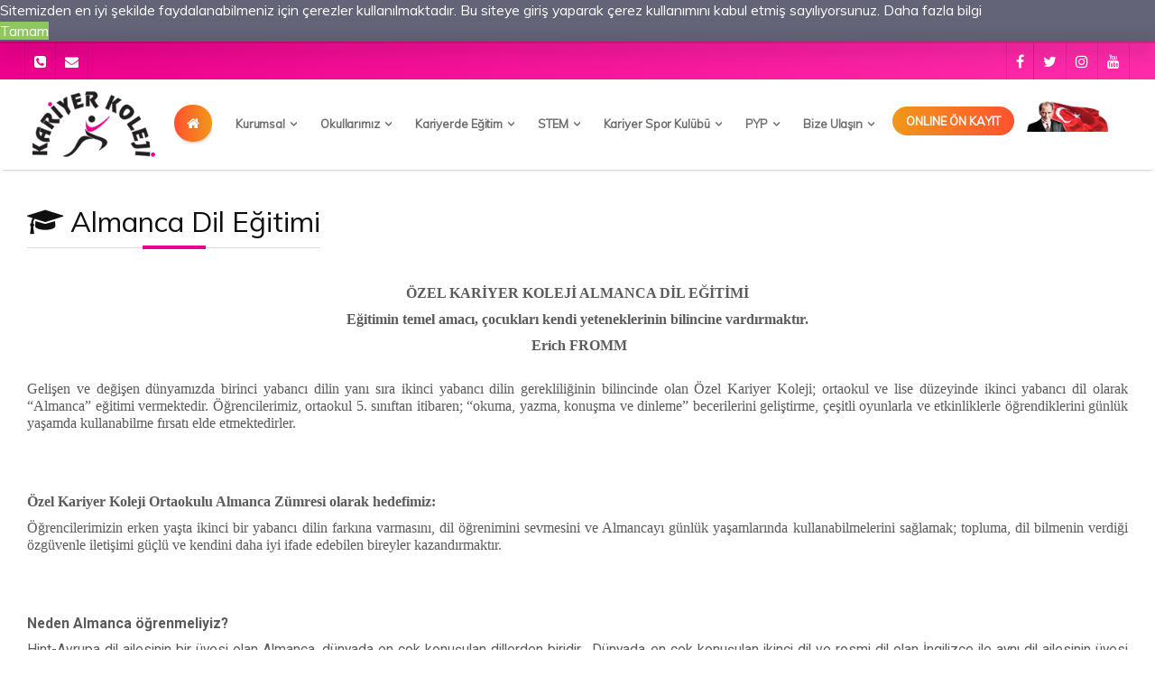

--- FILE ---
content_type: text/html; charset=UTF-8
request_url: https://www.kariyerkoleji.com.tr/tr/almanca-dil-egitimi
body_size: 8397
content:
<!doctype html>
<html lang="tr">
<head>
<meta charset="utf-8">
<meta name="revisit-after" content="3 days">
<meta name="robots" content="index, follow, include, imageindex, imageclick, archive">
<meta http-equiv="X-UA-Compatible" content="IE=edge">
<meta name="viewport" content="width=device-width, initial-scale=1, user-scalable=no">
<meta name="description" content="Almanca Dil Eğitimi">
<meta name="keywords" content="Almanca Dil Eğitimi">
<title>Almanca Dil Eğitimi</title>

<base href="https://www.kariyerkoleji.com.tr">

<link rel="stylesheet" type="text/css" href="https://www.kariyerkoleji.com.tr/assets/css/bootstrap.min.css">
<link rel="stylesheet" type="text/css" href="https://www.kariyerkoleji.com.tr/assets/css/font-awesome.min.css">
<link rel="stylesheet" type="text/css" href="https://www.kariyerkoleji.com.tr/assets/css/icons.css">
<link rel="stylesheet" type="text/css" href="https://www.kariyerkoleji.com.tr/assets/css/animate.min.css">
<link rel="stylesheet" type="text/css" href="https://www.kariyerkoleji.com.tr/assets/css/owl.carousel.css">
    <link rel="stylesheet" href="https://www.kariyerkoleji.com.tr/assets/css/owl.theme.css">
<link rel="stylesheet" type="text/css" href="https://www.kariyerkoleji.com.tr/assets/css/owl.transitions.css">
<link rel="stylesheet" type="text/css" href="https://www.kariyerkoleji.com.tr/assets/css/cubeportfolio.min.css">
<link rel="stylesheet" type="text/css" href="https://www.kariyerkoleji.com.tr/assets/css/settings.css">
<link rel="stylesheet" type="text/css" href="https://www.kariyerkoleji.com.tr/assets/css/bootsnav.css">
<link rel="stylesheet" type="text/css" href="https://www.kariyerkoleji.com.tr/assets/css/style.css?v=101">
<link rel="stylesheet" type="text/css" href="https://www.kariyerkoleji.com.tr/assets/css/loader.css">
<link href="https://fonts.googleapis.com/css?family=Muli" rel="stylesheet">
<link href="https://fonts.googleapis.com/css?family=Montserrat" rel="stylesheet">
<link rel="stylesheet" type="text/css" href="https://maxcdn.bootstrapcdn.com/font-awesome/4.7.0/css/font-awesome.min.css">
<link rel='stylesheet prefetch' href='https://cdn.jsdelivr.net/jquery.slick/1.5.0/slick.css'>
<link rel='stylesheet prefetch' href='https://cdn.jsdelivr.net/jquery.slick/1.5.0/slick-theme.css'>
<link rel="stylesheet" href="https://cdnjs.com/libraries/ekko-lightbox" />  
<link rel="stylesheet" type="text/css" href="https://www.kariyerkoleji.com.tr/assets/css/jquery.fancybox.css" />
<link rel="stylesheet" type="text/css" href="https://www.kariyerkoleji.com.tr/assets/css/jquery.fancybox-buttons.css" />
<link rel="stylesheet" type="text/css" href="https://www.kariyerkoleji.com.tr/assets/css/slider_style.css?v=100" />
<script src="https://ajax.googleapis.com/ajax/libs/jquery/3.2.1/jquery.min.js"></script>


    <link rel="stylesheet" href="https://www.kariyerkoleji.com.tr/assets/css/style3.css">


<!--[if lt IE 9]>
  <script src="https://oss.maxcdn.com/html5shiv/3.7.2/html5shiv.min.js"></script>
  <script src="https://oss.maxcdn.com/respond/1.4.2/respond.min.js"></script>
<![endif]-->
</head>

<body class="pushmenu-push">
<a href="#" class="scrollToTop"><i class="fa fa-angle-up"></i></a>
<!--
<div class="loader">
  <div class="bouncybox">
      <div class="bouncy"></div>
    </div>
</div>
Loader-->

<div class="topbar">
    <div class="cizgi"></div>
  <div class="container">
    <div class="row">
      <div class="col-md-12">

        <ul class="sosyal_medya_ust pull-left">
          <li> <a href="#." data-toggle="tooltip" data-placement="bottom" title="Hemen Şimdi Arayın!"><i class="fa fa-phone-square" style="font-size:15px; margin-top:-2px;"></i><b> </b></a></li>
          <li><a href="#." data-toggle="tooltip" data-placement="bottom" title="Bize Mesaj Yolla!"><i class="fa fa-envelope" style="font-size:15px; margin-top:-4px;"></i><b> </b></a></li>
  </ul>
        <ul class="sosyal_medya_ust pull-right">
                                <li><a href="https://www.facebook.com/kariyerkoleji" data-toggle="tooltip" data-placement="bottom" title="Facebook" target="_blank"><i class="fa fa-facebook" aria-hidden="true"></i></a></li>
                        <li><a href="https://twitter.com/kariyer_koleji" data-toggle="tooltip" data-placement="bottom" title="Twitter" target="_blank"><i class="fa fa-twitter" aria-hidden="true"></i></a></li>
                        <li><a href="https://www.instagram.com/kariyerkoleji.com.tr/" data-toggle="tooltip" data-placement="bottom" title="Instagram" target="_blank"><i class="fa fa-instagram" aria-hidden="true"></i></a></li>
                        <li><a href="https://www.youtube.com/channel/UC2y_sjzuYPknqpa2FX8AjdQ/videos" data-toggle="tooltip" data-placement="bottom" title="Youtube" target="_blank"><i class="fa fa-youtube" aria-hidden="true"></i></a></li>
                </ul>
      </div>
    </div>
  </div>
</div>


<style>
  .pembealan { height: 95px; }
</style>

<!--Header-->
<header>
  <nav class="navbar navbar-default navbar-sticky bootsnav pushy" id="menuid">
    <div class="container">
       <div id="menu_bars" class="right">
        <span class="t1"></span>
        <span class="t2"></span>
        <span class="t3"></span>
      </div>
      <div class="navbar-header">
        <button type="button" class="navbar-toggle" data-toggle="collapse" data-target="#navbar-menu">
          <i class="fa fa-bars"></i>
        </button>
        <a class="navbar-brand" href="https://www.kariyerkoleji.com.tr">
        <img src="https://www.kariyerkoleji.com.tr/assets/images/logo.png" class="logo" style="transform: scale(1.25); margin-left: 19px;" alt="">
        </a>
      </div>
      <style>
        .dropdown:hover { background: rgb(255, 239, 248); }
        .dropdown:hover ul{ background: rgb(255, 239, 248); }
        .anasayfa-renk {     
          padding: 11px 14px;
          background: linear-gradient(to left, #F09819, #FF512F);
          color: #fff;
          border-radius: 41px;
          box-shadow: 1px 2px 4px -2px #a2a2a2; 
          transition: all 300ms ease;
        }
        .anasayfa-renk:hover { filter: brightness(110%); }
        .btn-renk:hover {filter: brightness(110%);}
      </style>
      <div class="collapse navbar-collapse" id="navbar-menu">
        <ul class="nav navbar-nav navbar-right" data-in="fadeInDown" data-out="fadeOut" style="font-family:Muli; margin-top: 0px;">
          <li style="padding-left: 6px; padding-right: 6px; padding-top: 5px; padding-bottom: 0px;"><a href="https://www.kariyerkoleji.com.tr" class="anasayfa"><span class="anasayfa-renk"><i class="fa fa-home"></i></span></a></li>
                      <li class="dropdown" style="padding-left: 6px; padding-right: 6px; padding-top: 5px; padding-bottom: 0px;">
              <a href="#" class="dropdown-toggle pembealan" data-toggle="dropdown" style="font-size: 13px !important;" >Kurumsal</a>
                <ul class="dropdown-menu" style="margin: 0; background: rgb(255, 239, 248)">
                                                <li  style="background:#"><a href="https://www.kariyerkoleji.com.tr/tr/kariyer-kampusleri">Kariyer Kampüsleri</a></li>
                                                        <li  style="background:#"><a href="https://www.kariyerkoleji.com.tr/tr/yonetim-kadromuz">Yönetim Kadromuz</a></li>
                                                        <li  style="background:#"><a href="https://www.kariyerkoleji.com.tr/tr/tarihcemiz">Tarihçemiz</a></li>
                                                        <li  style="background:#"><a href="https://www.kariyerkoleji.com.tr/tr/misyonumuz">Misyonumuz</a></li>
                                                        <li  style="background:#"><a href="https://www.kariyerkoleji.com.tr/tr/kurucumuz">Kurucumuz</a></li>
                                                        <li  style="background:#"><a href="https://www.kariyerkoleji.com.tr/tr/degerlerimiz">Değerlerimiz</a></li>
                                                        <li  style="background:#"><a href="https://www.kariyerkoleji.com.tr/tr/../yeni_katalog/kariyerkatolog.html">Kariyer Kataloğu</a></li>
                                                        <li  style="background:#"><a href="https://www.kariyerkoleji.com.tr/tr/flash/kariyer_koleji_virtual_360/360.html">Kariyer 360</a></li>
                                          </ul>
            </li>
                      <li class="dropdown" style="padding-left: 6px; padding-right: 6px; padding-top: 5px; padding-bottom: 0px;">
              <a href="#" class="dropdown-toggle pembealan" data-toggle="dropdown" style="font-size: 13px !important;" >Okullarımız</a>
                <ul class="dropdown-menu" style="margin: 0; background: rgb(255, 239, 248)">
                                                <li  style="background:#efbaba"><a href="https://www.kariyerkoleji.com.tr/tr/ozel-kariyer-anasinifi">Özel Kariyer Anasınıfı</a></li>
                                                        <li  style="background:#efbaba"><a href="https://www.kariyerkoleji.com.tr/tr/ozel-kariyer-ilkokulu">Özel Kariyer İlkokulu</a></li>
                                                        <li  style="background:#efbaba"><a href="https://www.kariyerkoleji.com.tr/tr/ozel-kariyer-ortaokulu">Özel Kariyer Ortaokulu</a></li>
                                                        <li  style="background:#D3FDD0"><a href="https://www.kariyerkoleji.com.tr/tr/ozel-kariyer-fen-lisesi-batikent">Özel Kariyer Fen Lisesi - Batıkent</a></li>
                                                        <li  style="background:#D3FDD0"><a href="https://www.kariyerkoleji.com.tr/tr/ozel-kariyer-anadolu-lisesi-batikent">Özel Kariyer Anadolu Lisesi - Batıkent</a></li>
                                                        <li  style="background:#BAB6FF"><a href="https://www.kariyerkoleji.com.tr/tr/ozel-kariyer-anadolu-lisesi-etimesgut">Özel Kariyer Anadolu Lisesi - Etimesgut</a></li>
                                                        <li  style="background:#BAB6FF"><a href="https://www.kariyerkoleji.com.tr/tr/ozel-kariyer-ortaokulu-etimesgut">Özel Kariyer Ortaokulu - Etimesgut</a></li>
                                          </ul>
            </li>
                      <li class="dropdown" style="padding-left: 6px; padding-right: 6px; padding-top: 5px; padding-bottom: 0px;">
              <a href="#" class="dropdown-toggle pembealan" data-toggle="dropdown" style="font-size: 13px !important;" >Kariyerde Eğitim</a>
                <ul class="dropdown-menu" style="margin: 0; background: rgb(255, 239, 248)">
                                                <li  style="background:#"><a href="https://www.kariyerkoleji.com.tr/tr/uzaktan-egitim">UZAKTAN EĞİTİM</a></li>
                                                        <li  style="background:#"><a href="https://www.kariyerkoleji.com.tr/tr/atiklarimiz-degerleniyor-quot-etwining-projesi-quot">Atıklarımız Değerleniyor &quot;eTWINING Projesi&quot;</a></li>
                                                        <li  style="background:#"><a href="https://www.kariyerkoleji.com.tr/tr/atolyelerimiz">Atölyelerimiz</a></li>
                                                        <li  style="background:#"><a href="https://www.kariyerkoleji.com.tr/tr/ingilizce-dil-egitimi">İngilizce Dil Eğitimi</a></li>
                                                        <li  style="background:#"><a href="https://www.kariyerkoleji.com.tr/tr/ilkokul-ingilizce-dil-egitimi">İlkokul İngilizce Dil Eğitimi</a></li>
                                                        <li  style="background:#"><a href="https://www.kariyerkoleji.com.tr/tr/almanca-dil-egitimi">Almanca Dil Eğitimi</a></li>
                                                        <li  style="background:#"><a href="https://www.kariyerkoleji.com.tr/tr/liseye-hazirlik">Liseye Hazırlık</a></li>
                                                        <li  style="background:#"><a href="https://www.kariyerkoleji.com.tr/tr/universiteye-hazirlik">Üniversiteye Hazırlık</a></li>
                                                        <li  style="background:#"><a href="https://www.kariyerkoleji.com.tr/tr/eko-okullar-projesi">Eko Okullar Projesi</a></li>
                                                        <li  style="background:#"><a href="https://www.kariyerkoleji.com.tr/tr/the-treasure-box-etwining-projesi">“The Treasure Box” eTwining Projesi</a></li>
                                                        <li  style="background:#"><a href="https://www.kariyerkoleji.com.tr/tr/beslenme-dostu-ve-hareketli-yasam-projesi">Beslenme Dostu Ve Hareketli Yaşam Projesi</a></li>
                                                        <li  style="background:#"><a href="https://www.kariyerkoleji.com.tr/tr/i-like-my-toys-e-twinning-projesi">‘’I LIKE MY TOYS’’ e-Twinning Projesi</a></li>
                                                        <li  style="background:#"><a href="https://www.kariyerkoleji.com.tr/tr/erasmus-plus">Erasmus Plus</a></li>
                                                        <li  style="background:#"><a href="https://www.kariyerkoleji.com.tr/tr/ankara-nin-en-iyi-ozel-okulu">Ankara'nın En İyi Özel Okulu</a></li>
                                          </ul>
            </li>
                      <li class="dropdown" style="padding-left: 6px; padding-right: 6px; padding-top: 5px; padding-bottom: 0px;">
              <a href="#" class="dropdown-toggle pembealan" data-toggle="dropdown" style="font-size: 13px !important;" >STEM</a>
                <ul class="dropdown-menu" style="margin: 0; background: rgb(255, 239, 248)">
                                                <li  style="background:#"><a href="https://www.kariyerkoleji.com.tr/tr/stem-egitimlerimiz">STEM Eğitimlerimiz</a></li>
                                                        <li  style="background:#"><a href="https://www.kariyerkoleji.com.tr/tr/stem-discovery-week-stem-kesif-haftasi">STEM Discovery Week- Stem Keşif Haftası</a></li>
                                          </ul>
            </li>
                      <li class="dropdown" style="padding-left: 6px; padding-right: 6px; padding-top: 5px; padding-bottom: 0px;">
              <a href="#" class="dropdown-toggle pembealan" data-toggle="dropdown" style="font-size: 13px !important;" >Kariyer Spor Kulübü</a>
                <ul class="dropdown-menu" style="margin: 0; background: rgb(255, 239, 248)">
                                                <li  style="background:#"><a href="https://www.kariyerkoleji.com.tr/tr/beden-egitimi-ve-spor">Beden Eğitimi ve Spor</a></li>
                                                        <li  style="background:#"><a href="https://www.kariyerkoleji.com.tr/tr/havuz">Havuz</a></li>
                                          </ul>
            </li>
                      <li class="dropdown" style="padding-left: 6px; padding-right: 6px; padding-top: 5px; padding-bottom: 0px;">
              <a href="#" class="dropdown-toggle pembealan" data-toggle="dropdown" style="font-size: 13px !important;" >PYP</a>
                <ul class="dropdown-menu" style="margin: 0; background: rgb(255, 239, 248)">
                                                <li  style="background:#"><a href="https://www.kariyerkoleji.com.tr/tr/egitim-politikasi">EĞİTİM POLİTİKASI</a></li>
                                                        <li  style="background:#"><a href="https://www.kariyerkoleji.com.tr/tr/kayit-kabul-politikasi">KAYIT KABUL POLİTİKASI</a></li>
                                                        <li  style="background:#"><a href="https://www.kariyerkoleji.com.tr/tr/dil-politikasi-kariyer">DİL POLİTİKASI KARİYER</a></li>
                                                        <li  style="background:#"><a href="https://www.kariyerkoleji.com.tr/tr/pyp-programi-kariyer">PYP Programı Kariyer</a></li>
                                          </ul>
            </li>
                      <li class="dropdown" style="padding-left: 6px; padding-right: 6px; padding-top: 5px; padding-bottom: 0px;">
              <a href="#" class="dropdown-toggle pembealan" data-toggle="dropdown" style="font-size: 13px !important;" >Bize Ulaşın</a>
                <ul class="dropdown-menu" style="margin: 0; background: rgb(255, 239, 248)">
                                                <li  style="background:#"><a href="https://www.kariyerkoleji.com.tr/tr/iletisim">İletişim</a></li>
                                                      <li><a href="http://www.kariyerkoleji.com.tr/tr/insan-kaynaklari" target="_blank">İnsan Kaynakları</a></li>
                                                        <li  style="background:#"><a href="https://www.kariyerkoleji.com.tr/tr/ziyaretci-defteri">Ziyaretçi Defteri</a></li>
                                          </ul>
            </li>
                    
          
          <li><a href="https://www.kariyerkoleji.com.tr/tr/on-kayit"> <button type="submit" class="btn btn-default btn-renk">Onlıne Ön Kayıt</button></a></li>
          <li><a href="https://www.kariyerkoleji.com.tr/tr/ataturk-kosesi"><img src="https://www.kariyerkoleji.com.tr/assets/images/ata.png" width="90px" style="margin-top: -10px"></a></li>
        </ul>
      </div>
    </div>
    <style>
      .ata a img:hover { filter: brightness(120%); }
    </style>
    <div class="sidebar_menu">
        <nav class="pushmenu pushmenu-right">
          <a class="push-logo" href=""><img src="https://www.kariyerkoleji.com.tr/assets/images/logo.png" alt="logo"></a>
            <ul class="push_nav centered">
            <li style="padding-left: 6px; padding-right: 6px; padding-top: 5px; padding-bottom: 0px;"><a href="https://www.kariyerkoleji.com.tr" class="anasayfa"><span class="anasayfa-renk"><i class="fa fa-home"></i></span></a></li>
                          <li class="dropdown clearfix" style="padding-left: 6px; padding-right: 6px; padding-top: 5px; padding-bottom: 0px;">
                <a href="#" class="dropdown-toggle" data-toggle="dropdown" >Kurumsal</a>
                  <ul class="dropdown-menu">
                                                    <li  style="background:#"><a href="https://www.kariyerkoleji.com.tr/tr/kariyer-kampusleri">Kariyer Kampüsleri</a></li>
                                                            <li  style="background:#"><a href="https://www.kariyerkoleji.com.tr/tr/yonetim-kadromuz">Yönetim Kadromuz</a></li>
                                                            <li  style="background:#"><a href="https://www.kariyerkoleji.com.tr/tr/tarihcemiz">Tarihçemiz</a></li>
                                                            <li  style="background:#"><a href="https://www.kariyerkoleji.com.tr/tr/misyonumuz">Misyonumuz</a></li>
                                                            <li  style="background:#"><a href="https://www.kariyerkoleji.com.tr/tr/kurucumuz">Kurucumuz</a></li>
                                                            <li  style="background:#"><a href="https://www.kariyerkoleji.com.tr/tr/degerlerimiz">Değerlerimiz</a></li>
                                                            <li  style="background:#"><a href="https://www.kariyerkoleji.com.tr/tr/../yeni_katalog/kariyerkatolog.html">Kariyer Kataloğu</a></li>
                                                            <li  style="background:#"><a href="https://www.kariyerkoleji.com.tr/tr/flash/kariyer_koleji_virtual_360/360.html">Kariyer 360</a></li>
                                              </ul>
              </li>
                          <li class="dropdown clearfix" style="padding-left: 6px; padding-right: 6px; padding-top: 5px; padding-bottom: 0px;">
                <a href="#" class="dropdown-toggle" data-toggle="dropdown" >Okullarımız</a>
                  <ul class="dropdown-menu">
                                                    <li  style="background:#efbaba"><a href="https://www.kariyerkoleji.com.tr/tr/ozel-kariyer-anasinifi">Özel Kariyer Anasınıfı</a></li>
                                                            <li  style="background:#efbaba"><a href="https://www.kariyerkoleji.com.tr/tr/ozel-kariyer-ilkokulu">Özel Kariyer İlkokulu</a></li>
                                                            <li  style="background:#efbaba"><a href="https://www.kariyerkoleji.com.tr/tr/ozel-kariyer-ortaokulu">Özel Kariyer Ortaokulu</a></li>
                                                            <li  style="background:#D3FDD0"><a href="https://www.kariyerkoleji.com.tr/tr/ozel-kariyer-fen-lisesi-batikent">Özel Kariyer Fen Lisesi - Batıkent</a></li>
                                                            <li  style="background:#D3FDD0"><a href="https://www.kariyerkoleji.com.tr/tr/ozel-kariyer-anadolu-lisesi-batikent">Özel Kariyer Anadolu Lisesi - Batıkent</a></li>
                                                            <li  style="background:#BAB6FF"><a href="https://www.kariyerkoleji.com.tr/tr/ozel-kariyer-anadolu-lisesi-etimesgut">Özel Kariyer Anadolu Lisesi - Etimesgut</a></li>
                                                            <li  style="background:#BAB6FF"><a href="https://www.kariyerkoleji.com.tr/tr/ozel-kariyer-ortaokulu-etimesgut">Özel Kariyer Ortaokulu - Etimesgut</a></li>
                                              </ul>
              </li>
                          <li class="dropdown clearfix" style="padding-left: 6px; padding-right: 6px; padding-top: 5px; padding-bottom: 0px;">
                <a href="#" class="dropdown-toggle" data-toggle="dropdown" >Kariyerde Eğitim</a>
                  <ul class="dropdown-menu">
                                                    <li  style="background:#"><a href="https://www.kariyerkoleji.com.tr/tr/uzaktan-egitim">UZAKTAN EĞİTİM</a></li>
                                                            <li  style="background:#"><a href="https://www.kariyerkoleji.com.tr/tr/atiklarimiz-degerleniyor-quot-etwining-projesi-quot">Atıklarımız Değerleniyor &quot;eTWINING Projesi&quot;</a></li>
                                                            <li  style="background:#"><a href="https://www.kariyerkoleji.com.tr/tr/atolyelerimiz">Atölyelerimiz</a></li>
                                                            <li  style="background:#"><a href="https://www.kariyerkoleji.com.tr/tr/ingilizce-dil-egitimi">İngilizce Dil Eğitimi</a></li>
                                                            <li  style="background:#"><a href="https://www.kariyerkoleji.com.tr/tr/ilkokul-ingilizce-dil-egitimi">İlkokul İngilizce Dil Eğitimi</a></li>
                                                            <li  style="background:#"><a href="https://www.kariyerkoleji.com.tr/tr/almanca-dil-egitimi">Almanca Dil Eğitimi</a></li>
                                                            <li  style="background:#"><a href="https://www.kariyerkoleji.com.tr/tr/liseye-hazirlik">Liseye Hazırlık</a></li>
                                                            <li  style="background:#"><a href="https://www.kariyerkoleji.com.tr/tr/universiteye-hazirlik">Üniversiteye Hazırlık</a></li>
                                                            <li  style="background:#"><a href="https://www.kariyerkoleji.com.tr/tr/eko-okullar-projesi">Eko Okullar Projesi</a></li>
                                                            <li  style="background:#"><a href="https://www.kariyerkoleji.com.tr/tr/the-treasure-box-etwining-projesi">“The Treasure Box” eTwining Projesi</a></li>
                                                            <li  style="background:#"><a href="https://www.kariyerkoleji.com.tr/tr/beslenme-dostu-ve-hareketli-yasam-projesi">Beslenme Dostu Ve Hareketli Yaşam Projesi</a></li>
                                                            <li  style="background:#"><a href="https://www.kariyerkoleji.com.tr/tr/i-like-my-toys-e-twinning-projesi">‘’I LIKE MY TOYS’’ e-Twinning Projesi</a></li>
                                                            <li  style="background:#"><a href="https://www.kariyerkoleji.com.tr/tr/erasmus-plus">Erasmus Plus</a></li>
                                                            <li  style="background:#"><a href="https://www.kariyerkoleji.com.tr/tr/ankara-nin-en-iyi-ozel-okulu">Ankara'nın En İyi Özel Okulu</a></li>
                                              </ul>
              </li>
                          <li class="dropdown clearfix" style="padding-left: 6px; padding-right: 6px; padding-top: 5px; padding-bottom: 0px;">
                <a href="#" class="dropdown-toggle" data-toggle="dropdown" >STEM</a>
                  <ul class="dropdown-menu">
                                                    <li  style="background:#"><a href="https://www.kariyerkoleji.com.tr/tr/stem-egitimlerimiz">STEM Eğitimlerimiz</a></li>
                                                            <li  style="background:#"><a href="https://www.kariyerkoleji.com.tr/tr/stem-discovery-week-stem-kesif-haftasi">STEM Discovery Week- Stem Keşif Haftası</a></li>
                                              </ul>
              </li>
                          <li class="dropdown clearfix" style="padding-left: 6px; padding-right: 6px; padding-top: 5px; padding-bottom: 0px;">
                <a href="#" class="dropdown-toggle" data-toggle="dropdown" >Kariyer Spor Kulübü</a>
                  <ul class="dropdown-menu">
                                                    <li  style="background:#"><a href="https://www.kariyerkoleji.com.tr/tr/beden-egitimi-ve-spor">Beden Eğitimi ve Spor</a></li>
                                                            <li  style="background:#"><a href="https://www.kariyerkoleji.com.tr/tr/havuz">Havuz</a></li>
                                              </ul>
              </li>
                          <li class="dropdown clearfix" style="padding-left: 6px; padding-right: 6px; padding-top: 5px; padding-bottom: 0px;">
                <a href="#" class="dropdown-toggle" data-toggle="dropdown" >PYP</a>
                  <ul class="dropdown-menu">
                                                    <li  style="background:#"><a href="https://www.kariyerkoleji.com.tr/tr/egitim-politikasi">EĞİTİM POLİTİKASI</a></li>
                                                            <li  style="background:#"><a href="https://www.kariyerkoleji.com.tr/tr/kayit-kabul-politikasi">KAYIT KABUL POLİTİKASI</a></li>
                                                            <li  style="background:#"><a href="https://www.kariyerkoleji.com.tr/tr/dil-politikasi-kariyer">DİL POLİTİKASI KARİYER</a></li>
                                                            <li  style="background:#"><a href="https://www.kariyerkoleji.com.tr/tr/pyp-programi-kariyer">PYP Programı Kariyer</a></li>
                                              </ul>
              </li>
                          <li class="dropdown clearfix" style="padding-left: 6px; padding-right: 6px; padding-top: 5px; padding-bottom: 0px;">
                <a href="#" class="dropdown-toggle" data-toggle="dropdown" >Bize Ulaşın</a>
                  <ul class="dropdown-menu">
                                                    <li  style="background:#"><a href="https://www.kariyerkoleji.com.tr/tr/iletisim">İletişim</a></li>
                                                          <li><a href="http://www.kariyerkoleji.com.tr/tr/insan-kaynaklari" target="_blank">İnsan Kaynakları</a></li>
                                                            <li  style="background:#"><a href="https://www.kariyerkoleji.com.tr/tr/ziyaretci-defteri">Ziyaretçi Defteri</a></li>
                                              </ul>
              </li>
                        
            
            <li><a href="https://www.kariyerkoleji.com.tr/tr/on-kayit"> <button type="submit" class="btn btn-default btn-renk">Online Ön Kayıt</button></a></li>
            <li class="ata"><a href="https://www.kariyerkoleji.com.tr/tr/ataturk-kosesi"><img src="https://www.kariyerkoleji.com.tr/assets/images/ata.png" width="120px" style="margin-top: -14px"></a></li>

          </ul>
          <ul class="social_icon black top25 bottom20">
          	                <li><a href="https://www.facebook.com/kariyerkoleji" target="_blank" class="facebook"><i class="fa fa-facebook" aria-hidden="true"></i></a></li>
                        <li><a href="https://twitter.com/kariyer_koleji" target="_blank" class="facebook"><i class="fa fa-twitter" aria-hidden="true"></i></a></li>
                        <li><a href="https://www.instagram.com/kariyerkoleji.com.tr/" target="_blank" class="facebook"><i class="fa fa-instagram" aria-hidden="true"></i></a></li>
                        <li><a href="https://www.youtube.com/channel/UC2y_sjzuYPknqpa2FX8AjdQ/videos" target="_blank" class="facebook"><i class="fa fa-youtube" aria-hidden="true"></i></a></li>
                  
        </ul>
        </nav>
      </div>
  </nav>

</header>

<script>
  $(document).scroll(function(){
    if($("#menuid").hasClass("sticked")){
      $(".pembealan").css("height","65px");
    }
    else{
      $(".pembealan").css("height","95px");
    }
  })
  $(document).ready(function(){
    if($("#menuid").hasClass("sticked")){
      $(".pembealan").css("height","65px");
    }
    else{
      $(".pembealan").css("height","95px");
    }
  })
</script>
<section id="about" class="padding">
  <div class="container aboutus">
    <h2 class="heading heading_space"><i class="fa fa-graduation-cap"></i> Almanca Dil Eğitimi<span class="divider-center"></span></h2>
    <div class="row">

      <div class="col-md-12 wow fadeInRight" data-wow-delay="200ms">
       <p class="bottom25"><p style="text-align:center"><strong><span style="font-size:12.0pt"><span style="font-family:&quot;Times New Roman&quot;,&quot;serif&quot;">ÖZEL KARİYER KOLEJİ ALMANCA DİL EĞİTİMİ</span></span></strong></p>

<p style="text-align:center"><strong><span style="font-size:12.0pt"><span style="font-family:&quot;Times New Roman&quot;,&quot;serif&quot;">Eğitimin temel amacı, çocukları kendi yeteneklerinin bilincine vardırmaktır.</span></span></strong></p>

<p style="text-align:center"><strong><span style="font-size:12.0pt"><span style="font-family:&quot;Times New Roman&quot;,&quot;serif&quot;">&nbsp;Erich FROMM</span></span></strong></p>

<p style="text-align:justify"><br />
<span style="font-size:12.0pt"><span style="font-family:&quot;Times New Roman&quot;,&quot;serif&quot;">Gelişen ve değişen dünyamızda birinci yabancı dilin yanı sıra ikinci yabancı dilin gerekliliğinin bilincinde olan Özel Kariyer Koleji; ortaokul ve lise düzeyinde ikinci yabancı dil olarak “Almanca” eğitimi vermektedir. Öğrencilerimiz, ortaokul 5. sınıftan itibaren; “okuma, yazma, konuşma ve dinleme” becerilerini geliştirme, çeşitli oyunlarla ve etkinliklerle öğrendiklerini günlük yaşamda kullanabilme fırsatı elde etmektedirler.</span></span></p>

<p style="text-align:center"><img alt="" src="https://i.hizliresim.com/2J0G2v.jpg" style="height:225px; width:300px" />&nbsp; &nbsp; &nbsp;&nbsp;<img alt="" src="https://i.hizliresim.com/VrJ4lV.jpg" style="height:225px; width:300px" /></p>

<p style="text-align:justify">&nbsp;</p>

<p style="text-align:justify"><strong><span style="font-size:12.0pt"><span style="font-family:&quot;Times New Roman&quot;,&quot;serif&quot;">Özel Kariyer Koleji Ortaokulu Almanca Zümresi olarak hedefimiz:</span></span></strong></p>

<p style="text-align:justify"><span style="font-size:12.0pt"><span style="font-family:&quot;Times New Roman&quot;,&quot;serif&quot;">Öğrencilerimizin erken yaşta ikinci bir yabancı dilin farkına varmasını, dil öğrenimini sevmesini ve Almancayı günlük yaşamlarında kullanabilmelerini sağlamak; topluma, dil bilmenin verdiği özgüvenle iletişimi güçlü ve kendini daha iyi ifade edebilen bireyler kazandırmaktır. </span></span></p>

<p style="text-align:center"><img alt="" src="https://i.hizliresim.com/vjBMgR.jpg" style="height:225px; width:300px" />&nbsp; &nbsp; &nbsp;&nbsp;<img alt="" src="https://i.hizliresim.com/BLBlZ9.jpg" style="height:225px; width:300px" /></p>

<p style="text-align:justify">&nbsp;</p>

<p style="text-align:justify"><strong>Neden Almanca öğrenmeliyiz?</strong></p>

<p style="text-align:justify">Hint-Avrupa dil ailesinin bir üyesi olan Almanca, dünyada en çok konuşulan dillerden biridir. &nbsp;Dünyada en çok konuşulan ikinci dil ve resmi dil olan İngilizce ile aynı dil ailesinin üyesi olan Almanca, bu yönüyle İngilizce ile birlikte daha kolay öğrenilebilen bir dildir. AB’nin de en çok konuşulan anadili olan Almanca, aşağıda sıralanan nedenlerden dolayı, öğrenilmesi durumunda kişiye birçok yönden önemli avantajlar sağlamaktadır:</p>

<p style="text-align:center"><img alt="" src="https://i.hizliresim.com/lOgnkb.jpg" style="height:225px; width:300px" />&nbsp; &nbsp; &nbsp;&nbsp;<img alt="" src="https://i.hizliresim.com/PlbX5Q.jpg" style="height:225px; width:300px" /></p>

<p style="text-align:justify">&nbsp;</p>

<p style="text-align:justify">İş Dünyasındaki Yeri: &nbsp;Tüm Avrupa’da kullanımı giderek yaygınlaşmakta olan Almanca, kariyer hedefleyenler için ideal bir dildir. Türkiye’nin en büyük ticaret ortağı olan Almanya’nın çok sayıda firması ülkemizde faaliyet göstermektedir. Almanya; AB’nin en büyük ekonomisi, dünyanın ise 4. büyük ekonomisidir. Ülkemizde, Almanya patentli firmalarda çalışacak olanlarda Almanca biliyor olma şartı aranmaktadır.</p>

<p style="text-align:center"><img alt="" src="https://i.hizliresim.com/nOq1Ag.jpg" style="height:225px; width:300px" />&nbsp; &nbsp; &nbsp;&nbsp;<img alt="" src="https://i.hizliresim.com/1JAzYD.jpg" style="height:225px; width:300px" /></p>

<p style="text-align:justify">Bilim, Sanat ve Edebiyattaki yeri: Alman bilim insanlarının bilim dünyasına kattığı çok sayıda çalışma vardır. Sayısal olarak, çok sayıda Almanca yazılmış makale bulunmakta ve bu yönüyle İngilizceden sonra dünyada ikinci sırayı almaktadır. Almanca bilen birisi, bu yayınları okuyup anlama konusunda sorun yaşamamaktadır. Sanat ve edebiyat alanında da çok sayıda dünyaca ünlü eser Almanca hazırlanmıştır. Goethe, Grim Kardeşler, Mozart, Bach, Beethoven, Strauss, Kafka ve Brecht bu eserleri dünya literatürüne kazandıran tanınmış sanatçı ve yazarlardan bazılarıdır.</p>

<p style="text-align:center"><img alt="" src="https://i.hizliresim.com/rObPgM.jpg" style="height:225px; width:300px" />&nbsp; &nbsp; &nbsp;&nbsp;<img alt="" src="https://i.hizliresim.com/nOq1Al.jpg" style="height:225px; width:300px" /></p>

<p style="text-align:justify">Turizmdeki yeri: Ülkemiz için büyük önem arz eden ve milyonlarca kişinin geçimini sağladığı turizm sektöründe, Türkiye’yi ziyaret eden turistler arasında Alman vatandaşları en büyük bölümü oluşturmaktadır. Almanlar, turizm harcamasında da dünyada üçüncü sırada yer almaktadır. Bu sektörde çalışacak kişilerin Almanca bilmesi, iş başvurularında öncelikli tercih sebebi olmaktadır.&nbsp;&nbsp; &nbsp;</p>

<p style="text-align:center"><img alt="" src="https://i.hizliresim.com/vjBMg6.jpg" style="height:225px; width:300px" />&nbsp; &nbsp; &nbsp;&nbsp;<img alt="" src="https://i.hizliresim.com/PlbX5N.jpg" style="height:225px; width:300px" /></p>

<p style="text-align:justify">Yükseköğrenimdeki yeri: Almanya, yükseköğrenim alanında yabancı öğrenciler tarafından dünyada en çok tercih edilen ilk 5 ülkeden biridir. Gerek üniversitelerinin kalitesi gerekse önemli burs imkânları sunması öğrenciler arasında tercih sebebi olmaktadır. Özellikle mühendislik alanında her yıl binlerce yabancı öğrenci Alman üniversitelerinde eğitimine devam etmektedir.</p>

<p style="text-align:justify"><strong><span style="font-size:12.0pt"><span style="font-family:&quot;Times New Roman&quot;,&quot;serif&quot;">&nbsp;Almanca dersi işlerken kullandığımız metotlar:</span></span></strong></p>

<p style="text-align:justify"><span style="font-size:12.0pt"><span style="font-family:&quot;Times New Roman&quot;,&quot;serif&quot;">***Eğitim anlayışımızda öğrenci merkezli yöntemler kullanılır.</span></span></p>

<p style="text-align:justify"><span style="font-size:12.0pt"><span style="font-family:&quot;Times New Roman&quot;,&quot;serif&quot;">***Öğrenmeyi etkin duruma getirmek için, öğretmen rehberlik ederken işin çoğunu öğrenciler yapar. Böylelikle kalıcı öğrenme sağlanır.</span></span></p>

<p style="text-align:justify"><span style="font-size:12.0pt"><span style="font-family:&quot;Times New Roman&quot;,&quot;serif&quot;">***Öğrencilerimiz her ne öğrenirse bunları uygularlar, dili aktif olarak kullanmış olurlar.</span></span></p>

<p style="text-align:justify"><span style="font-size:12.0pt"><span style="font-family:&quot;Times New Roman&quot;,&quot;serif&quot;">***Soru sorma ve okudukları metinleri yorumlama gibi davranışları gelişir.</span></span></p>

<p style="text-align:justify"><span style="font-size:12.0pt"><span style="font-family:&quot;Times New Roman&quot;,&quot;serif&quot;">***Duyarak, görerek, dokunarak ve yaparak öğrenmenin kalıcılığı sağlanır.</span></span></p>

<p style="text-align:justify"><span style="font-size:12.0pt"><span style="font-family:&quot;Times New Roman&quot;,&quot;serif&quot;">***Öğrenci hedefe kendisi ulaşır.</span></span></p>

<p style="text-align:justify"><span style="font-size:12.0pt"><span style="font-family:&quot;Times New Roman&quot;,&quot;serif&quot;">***Öğrenci olumlu davranışları kazanırken eğlenir, zevk alır, kendine olan güveni artar.</span></span></p>

<p style="text-align:justify"><span style="font-size:12.0pt"><span style="font-family:&quot;Times New Roman&quot;,&quot;serif&quot;">***Öğrenci öğretmenini ve arkadaşlarını daha iyi tanır.</span></span></p>

<p style="text-align:justify"><span style="font-size:12.0pt"><span style="font-family:&quot;Times New Roman&quot;,&quot;serif&quot;">&nbsp;***Yapılan etkinlikler ve sunumlarla paylaşım ve yardımlaşma davranışları ders içinde artar ve ders dışına da taşınmış olur.</span></span></p>

<p style="text-align:center"><span style="font-size:12.0pt"><span style="font-family:&quot;Times New Roman&quot;,&quot;serif&quot;"><img alt="" src="https://i.hizliresim.com/rObPgN.jpg" style="height:400px; width:310px" /></span></span></p>

<p style="text-align:center"><strong><span style="font-size:12.0pt"><span style="font-family:&quot;Times New Roman&quot;,&quot;serif&quot;">KARİYER KOLEJİNDE ALMANCA DERSİ</span></span></strong></p>

<p style="text-align:justify"><span style="font-size:12.0pt"><span style="font-family:&quot;Times New Roman&quot;,&quot;serif&quot;">Almanca derslerimizi, yaparak ve yaşayarak öğrenme metodu temelinde işliyoruz. Öğrencilerimiz yeni bir dil öğrenirken, derste aktif kalarak öğrendiği her kelimeyi, bilgiyi uygular ve öğrenmeyi kalıcı hale getirmiş olur. Derste öğrencinin öğrendiği bir konuyu ihtiyaç haline getirip kullanmasını sağlayacak dramalar ve mini skeçler kurarak edinilen bilginin yüzeysel kalmasını önleyip çocuğun içselleştirmesini sağlıyoruz.</span></span></p>

<p style="text-align:center"><iframe frameborder="0" height="315" src="https://www.youtube.com/embed/95D1MDBpzF4" width="560"></iframe></p>

<p style="text-align:justify"><span style="font-size:12.0pt"><span style="font-family:&quot;Times New Roman&quot;,&quot;serif&quot;">Derslerimizde eğitsel oyunlar, konularımızla ilgili eğitsel şarkılar, slaytlar, eğitsel videolar kullanarak her çocuğa ulaşıp Almanca öğrenirken çocuğun sosyal, iletişimsel gelişimini de destekliyoruz. Aynı zamanda derslerimizde eğitim sürecimizi en son teknolojik ürünlerle destekleyerek öğrencilerimizin Almancayı severek öğrenmelerini sağlıyoruz.</span></span></p>

<p style="text-align:center"><iframe frameborder="0" height="315" src="https://www.youtube.com/embed/n_-54NbmIHk" width="560"></iframe></p>

<p style="text-align:justify"><span style="font-size:12.0pt"><span style="font-family:&quot;Times New Roman&quot;,&quot;serif&quot;">Öğrencilerimizin kendilerini en iyi şekilde ifade etmelerine ve gerek günlük dilde gerekse ileriki yaşamlarında kullanabilecekleri kelimelere ve cümle yapılarına önem veriyoruz. Böylelikle öğrencilerimiz, asıl gerekli olan dili kullanma becerisini edinmiş olmaktadır.</span></span></p>

<p style="text-align:center"><iframe frameborder="0" height="315" src="https://www.youtube.com/embed/OTixwAvXMn4" width="560"></iframe></p>

<p style="text-align:justify"><span style="font-size:12.0pt"><span style="font-family:&quot;Times New Roman&quot;,&quot;serif&quot;">Derslerimiz, öğrencilerimizin kendini rahatlıkla ifade edebildiği, hata yapmanın doğruya ulaşma yolunda atılan bir adım olduğu bilinciyle, zihinsel, duygusal ve sosyal bakımdan doyuma ulaşmış bireylerin yetiştiği zaman dilimleridir.</span></span></p>

<p style="text-align:center"><iframe frameborder="0" height="315" src="https://www.youtube.com/embed/-QluFOxS0ZY" width="560"></iframe></p></p>
      </div>
      
    </div>
  </div>
</section>


<!--FOOTER-->
<footer class="padding-top" style="padding-top: 56px !important;  ">
  <div class="container">
    <div class="row">
      <div class="col-md-2 col-sm-2 footer_panel bottom25" style="width: 10%">
          <a href="http://www.blackcat-cideb.com/en/" target="_blank" data-toggle="tooltip" data-placement="top" title="Black Cat" data-hover="flipInX"><img src="https://www.kariyerkoleji.com.tr/assets/images/footer/blackcat.jpg" alt="img" width="100px"></a>
      </div>
      <div class="col-md-2 col-sm-2 footer_panel bottom25" style="width: 10%">
          <a href="http://ngl.cengage.com/ " data-toggle="tooltip" data-placement="top" title="National Geographic" target="_blank" data-hover="flipInX"><img src="https://www.kariyerkoleji.com.tr/assets/images/footer/national.jpg" alt="img" width="100px"></a>
      </div>
      <div class="col-md-2 col-sm-2 footer_panel bottom25" style="width: 10%">
          <a href="http://www.ekookullar.org.tr/" data-toggle="tooltip" target="_blank" data-placement="top" title="Eko Okullar" data-hover="flipInX"><img src="https://www.kariyerkoleji.com.tr/assets/images/footer/ekookullarlogo.jpg" alt="img" width="100px"></a>
      </div>
      <div class="col-md-2 col-sm-2 footer_panel bottom25" style="width: 10%">
          <a href="https://www.destinationimagination.org" data-toggle="tooltip" data-placement="top" target="_blank" title="DestinationImagination" data-hover="flipInX"><img src="https://www.kariyerkoleji.com.tr/assets/images/footer/4.png" alt="img"></a>
      </div>
      <div class="col-md-2 col-sm-2 footer_panel bottom25" style="width: 10%">
          <a href="https://www.epals.com" data-toggle="tooltip" data-placement="top" target="_blank" title="EPaLs" data-hover="flipInX"><img src="https://www.kariyerkoleji.com.tr/assets/images/footer/5.png" alt="img"></a>
      </div>
      <div class="col-md-2 col-sm-2 footer_panel bottom25" style="width: 10%">
          <a href="http://www.meb.gov.tr/" data-toggle="tooltip" data-placement="top" target="_blank" title="MEB" data-hover="flipInX"><img src="https://www.kariyerkoleji.com.tr/assets/images/footer/6.png" alt="img"></a>
      </div>
      <div class="col-md-2 col-sm-2 footer_panel bottom25" style="width: 10%">
          <a href="http://www.etwinning.net/" data-toggle="tooltip" data-placement="top" target="_blank" title="E-Twinning" data-hover="flipInX"><img src="https://www.kariyerkoleji.com.tr/assets/images/footer/7.jpg" style="max-height: 110px; max-width: 98px;" alt="img"></a>
      </div>

      <div class="col-md-2 col-sm-2 footer_panel bottom25" style="width: 10%">
          <a href="http://www.ua.gov.tr/programlar/erasmus-program%C4%B1/okul-e%C4%9Fitimi-program%C4%B1" data-toggle="tooltip" data-placement="top" target="_blank" title="Comenius" data-hover="flipInX"><img src="https://www.kariyerkoleji.com.tr/assets/images/comenius_logo.jpg" style="max-height: 110px; max-width: 98px;" alt="img"></a>
      </div>
      <div class="col-md-2 col-sm-2 footer_panel bottom25" style="width: 10%">
          <a href="http://kariyerkoleji.com.tr/tr/stem-egitimlerimiz" data-toggle="tooltip" data-placement="top" target="_blank" title="STEM" data-hover="flipInX"><img src="https://www.kariyerkoleji.com.tr/assets/images/stem.png" style="max-height: 110px; max-width: 98px;" alt="img"></a>
      </div>
      <div class="col-md-2 col-sm-2 footer_panel bottom25" style="width: 10%">
          <a href="https://www.tubitak.gov.tr/" data-toggle="tooltip" data-placement="top" target="_blank" title="TÜBİTAK" data-hover="flipInX"><img src="https://www.kariyerkoleji.com.tr/assets/images/tubitak-logo.png" style="max-height: 110px; max-width: 98px;" alt="img"></a>
      </div>


    </div>
  </div>
</footer>
<div class="copyright">
  <div class="container">
    <div class="row">
      <div class="col-md-12 text-center">
        <p>Copyright &copy; 2017 - Tüm Hakları Saklıdır. &nbsp; 
        <!--<a href="http://pikselbilisim.com">Piksel Bilişim</a>!-->

          <a href="https://server.marmasis.com.tr:2096/" target="_blank" class="pull-left btn_common blue border_radius" style="color: #fff; margin-top: -7px; padding: 5px 26px;">Webmail</a>
        </p>

      </div>
    </div>
  </div>
</div>
<!--
<footer class="padding-top">
  <div class="container">
    <div class="row">
      <div class="col-md-4 col-sm-4 footer_panel bottom25">
        <h3 class="heading bottom25">Hakkımızda<span class="divider-left"></span></h3>
        <p></p>
        <ul class="social_icon top25">
                          <li><a href="https://www.facebook.com/kariyerkoleji" data-toggle="tooltip" data-placement="top" title="Facebook" data-hover="flipInX" class="facebook"><i class="fa fa-facebook"></i></a></li>
                  <li><a href="https://twitter.com/kariyer_koleji" data-toggle="tooltip" data-placement="top" title="Twitter" data-hover="flipInX" class="twitter"><i class="fa fa-twitter"></i></a></li>
                  <li><a href="https://www.instagram.com/kariyerkoleji.com.tr/" data-toggle="tooltip" data-placement="top" title="Instagram" data-hover="flipInX" class="instagram"><i class="fa fa-instagram"></i></a></li>
                  <li><a href="https://www.youtube.com/channel/UC2y_sjzuYPknqpa2FX8AjdQ/videos" data-toggle="tooltip" data-placement="top" title="Youtube" data-hover="flipInX" class="youtube"><i class="fa fa-youtube"></i></a></li>
                </ul>
      </div>
      <div class="col-md-4 col-sm-4 footer_panel bottom25">
        <h3 class="heading bottom25">Linkler<span class="divider-left"></span></h3>
        <ul class="links">
          <li><a href="https://www.kariyerkoleji.com.tr/tr/on-kayit"><i class="fa fa-caret-right" style="margin-top:-2px;"></i>Kayıt Formu</a></li>
          <li><a href="https://www.kariyerkoleji.com.tr/tr/yarismalar"><i class="fa fa-caret-right" style="margin-top:-2px;"></i>Yarışmalar</a></li>
          <li><a href="https://www.kariyerkoleji.com.tr/tr/iletisim"><i class="fa fa-caret-right" style="margin-top:-2px;"></i>İnsan Kaynakları</a></li>
          <li><a href="#."><i class="fa fa-caret-right" style="margin-top:-2px;"></i>Ziyaretçi Defteri</a></li>
          <li><a href="https://www.kariyerkoleji.com.tr/tr/degerlerimiz"><i class="fa fa-caret-right" style="margin-top:-2px;"></i>Vizyonumuz</a></li>
          <li><a href="https://www.kariyerkoleji.com.tr/tr/misyonumuz"><i class="fa fa-caret-right" style="margin-top:-2px;"></i>Misyonumuz</a></li>
          <li><a href="https://www.kariyerkoleji.com.tr/tr/yonetim-kadromuz"><i class="fa fa-caret-right" style="margin-top:-2px;"></i>Yönetim Kadromuz</a></li>
          <li><a href="https://www.kariyerkoleji.com.tr/tr/egitim-kadrosu"><i class="fa fa-caret-right" style="margin-top:-2px;"></i>Eğitim Kadromuz</a></li> 
        </ul>
      </div>
      <div class="col-md-4 col-sm-4 footer_panel bottom25">
        <h3 class="heading bottom25">Ulaşım <span class="divider-left"></span></h3>
        <p class=" address"><i class="fa fa-map-marker"></i></p>
        <p class=" address"><i class="fa fa-phone-square"><a href="tel:"></i></a></p>
        <p class=" address"><i class="fa fa-envelope"></i><a href="mailto:"></a></p>
      </div>
    </div>
  </div>
</footer>
<div class="copyright">
  <div class="container">
    <div class="row">
      <div class="col-md-12 text-center">
        <p>Copyright &copy; 2017 - Tüm Hakları Saklıdır. &nbsp; <a href="http://pikselbilisim.com">Piksel Bilişim</a></p>
      </div>
    </div>
  </div>
</div>
-->
<!--FOOTER ends-->

<script>
$(document).ready(function(){
    $('[data-toggle="tooltip"]').tooltip();
});

</script>
<script src="https://www.kariyerkoleji.com.tr/assets/js/jquery-2.2.3.js"></script>
<script src="https://www.kariyerkoleji.com.tr/assets/js/bootstrap.min.js"></script>
<script src="https://www.kariyerkoleji.com.tr/assets/js/bootsnav.js"></script>
<script src="https://www.kariyerkoleji.com.tr/assets/js/jquery.appear.js"></script>
<script src="https://www.kariyerkoleji.com.tr/assets/js/jquery-countTo.js"></script>
<script src="https://www.kariyerkoleji.com.tr/assets/js/jquery.parallax-1.1.3.js"></script>
<script src="https://www.kariyerkoleji.com.tr/assets/js/owl.carousel.min.js"></script>
<script src="https://www.kariyerkoleji.com.tr/assets/js/owl.carousel.js"></script>
<script src="https://www.kariyerkoleji.com.tr/assets/js/jquery.cubeportfolio.min.js"></script>
<script src="https://www.kariyerkoleji.com.tr/assets/js/jquery.themepunch.tools.min.js"></script>
<script src="https://www.kariyerkoleji.com.tr/assets/js/jquery.themepunch.revolution.min.js"></script>
<script src="https://www.kariyerkoleji.com.tr/assets/js/revolution.extension.layeranimation.min.js"></script>
<script src="https://www.kariyerkoleji.com.tr/assets/js/revolution.extension.navigation.min.js"></script>
<script src="https://www.kariyerkoleji.com.tr/assets/js/revolution.extension.video.min.js"></script>
<script src="https://www.kariyerkoleji.com.tr/assets/js/wow.min.js"></script>
<script src="https://www.kariyerkoleji.com.tr/assets/js/functions.js"></script>
<script src="https://www.kariyerkoleji.com.tr/assets/js/jquery.marquee.js"></script>
<script src="https://www.kariyerkoleji.com.tr/assets/js/revolution.extension.slideanims.min.js"></script>
<script src='https://cdn.jsdelivr.net/jquery.slick/1.5.0/slick.min.js'></script>
<script src="https://www.kariyerkoleji.com.tr/assets/js/cerez.js"></script>
<script src="https://www.kariyerkoleji.com.tr/assets/js/cerez_metin.js"></script>

<script src="https://www.kariyerkoleji.com.tr/assets/js/index2.js"></script>
<script type="text/javascript" src="https://www.kariyerkoleji.com.tr/assets/fancy-box/jquery.fancybox.pack.js"></script>

<script>
          $(window).load(function() {
            $('#status').fadeOut();
            $('#preloader').delay(500).fadeOut('slow');
            $('body').delay(100).css({'overflow':'visible'});
        })
    $(document).ready(function(){
            });
  $('.fancybox-buttons').fancybox({
        openEffect  : 'none',
        closeEffect : 'none',

        prevEffect : 'none',
        nextEffect : 'none',

        closeBtn  : false,

        helpers : {
          title : {
            type : 'inside'
          },
          buttons : {}
        },

        afterLoad : function() {
          this.title = 'Image ' + (this.index + 1) + ' of ' + this.group.length + (this.title ? ' - ' + this.title : '');
        }
      });
  01
$('#about-post').marquee({
enable : true,
direction: 'vertical',
itemSelecter : 'div',
delay: 3000,
speed: 1,
timing: 1,
mouse: true
}); 

</script>



</body>

</html>

--- FILE ---
content_type: text/css
request_url: https://www.kariyerkoleji.com.tr/assets/css/style.css?v=101
body_size: 12898
content:
@charset "utf-8";
@import url('https://fonts.googleapis.com/css?family=Roboto:400,700|Source+Sans+Pro:300,400,600,700');
@import url('https://fonts.googleapis.com/css?family=Muli');
@font-face {
    font-family: 'museo_slab500';
    src: url('../fonts/museo_slab_0-webfont.woff2') format('woff2'),
         url('../fonts/museo_slab_0-webfont.woff') format('woff');
    font-weight: normal;
    font-style: normal;

}
@font-face {
    font-family: 'museo_slab700';
    src: url('../fonts/museo_slab_1-webfont.woff2') format('woff2'),
         url('../fonts/museo_slab_1-webfont.woff') format('woff');
    font-weight: normal;
    font-style: normal;

}
.alt-bosluk{
padding-bottom: 20px;
}
body{
  padding:0;
  margin:0;
  color:#0f0f0f;
  line-height:1.5em;
  font-size:1em;
  overflow-x: hidden;
  font-family: 'Muli';
}
body,html{
  height:100%;
  width:100%;
  font-size:99%;
  position: relative;
}
/*SLAYT--  DEGİSECEK*/
#rev_slider h1, #rev_slider_full h1, #rev_slider_video h1, #text_rotator h1, h3, .page_header .page-content h1, .aboutus h4, .events h4, .items > li > a, #error .error h1,
.shopping_box h4, .shop_tab .tabs li, .pushmenu .push_nav > li > a > span{
  font-family: 'Muli';
}
h2, #about .priorty .about-post h4, .icon_box h4, .contact_address .address h4, .number-counters .counters-item strong,  #parallax h1,
.reviews .review_left strong, #error .error h2,
.shopping_box h4.price_product, .cart_table .price_product, .cart_table .product-name h4,
nav.bootsnav .megamenu-content .title{
  font-family: 'Muli';
}
.duyuru{max-height: 252px; overflow-y: scroll;}

.duyuru::-webkit-scrollbar
{
  width: 7px;
  background-color: #F5F5F5;
}

.duyuru::-webkit-scrollbar-thumb
{
  border-radius: 16px;
  -webkit-box-shadow: inset 0 0 6px rgba(0,0,0,.3);
  background-color: #555;
}
.okuloncesi{
background:url(../images/okuloncesi.png);
    color:#fff!important;
    cursor:pointer;

}
.okuloncesi p{
    color:#fff!important;
}

.okuloncesi:hover{

  color:#fff;
  cursor:pointer;
  border-radius:4px;
}



.ilkokul{
background:url(../images/ilkokul.jpg);
    color:#fff!important;
    cursor:pointer;

}
.ilkokul p{
    color:#fff!important;
}

.ilkokul:hover{

  color:#fff;
  cursor:pointer;
  border-radius:4px;
}
p{
  font-family: 'Roboto', sans-serif;
  font-size:1em;
}

ol, ul{
  margin:0;
  padding:0;
  list-style:none;
}
::-webkit-input-placeholder, .form-control::-webkit-input-placeholder{
   color:#b5b5b5;
}
:-moz-placeholder, .form-control:-moz-placeholder{
   color:#b5b5b5;
}
::-moz-placeholder, .form-control::-moz-placeholder{
   color:#b5b5b5;
}
:-ms-input-placeholder, .form-control:-ms-input-placeholder{
   color:#b5b5b5;
}
textarea::-webkit-input-placeholder{
   color:#b5b5b5;
  opacity:1;
}
textarea:-moz-placeholder{
   color:#b5b5b5;
  opacity:1;
}
textarea::-moz-placeholder{
   color:#b5b5b5;
  opacity:1;
}
textarea:-ms-input-placeholder{
   color:#b5b5b5;
  opacity:1;
}
textarea{
  resize:none;
  box-shadow:0 0;
}
label {
  font-weight:normal;
  margin:0;
}

.form-control{
  box-shadow:0 0;
}
.form-control:focus, textarea:focus{
  border-color: #EC008C;
  box-shadow: 0 0;
}
a{
  color: inherit;
}
a, a:hover, a:focus{
  outline:none;
  text-decoration:none;
}
h1,h2,h3,h4,h5,h6{
  margin:0;
}
h1{
  font-size:3.000em;
}
h2{
  font-size:2.000em;
}
h3{
  font-size:1.500em;
}
h4{
  font-size:1.125em;
}
p{
  color:#5b5b5b;
  line-height:normal;
}
.btn-renk{
  margin-top: -4px;
font-weight: 600;
font-size: 13px;
color:#fff!important;
text-transform: uppercase;
background: #FF512F;  /* fallback for old browsers */
background: -webkit-linear-gradient(to right, #F09819, #FF512F);  /* Chrome 10-25, Safari 5.1-6 */
background: linear-gradient(to right, #F09819, #FF512F); /* W3C, IE 10+/ Edge, Firefox 16+, Chrome 26+, Opera 12+, Safari 7+ */
padding: 7px 15px;
outline: none;
border-width: 0px;
border-radius: 30px;

}

.btn-renk:hover,.btn-renk:active,.btn-renk:focus{
  transition: 1s;
  outline: none!important;color:#fff;
  background: #FF512F;  /* fallback for old browsers */
  background: -webkit-linear-gradient(to right, #F09819, #FF512F);  /* Chrome 10-25, Safari 5.1-6 */
  background: linear-gradient(to right, #F09819, #FF512F); /* W3C, IE 10+/ Edge, Firefox 16+, Chrome 26+, Opera 12+, Safari 7+ */


color:#fff!important;
box-shadow:0px 1px 3px rgba(0,0,0,0.3);
z-index: 99999;
}
.padding{
  padding-bottom:40px;
  padding-top:40px;



}


.padding{
  padding-bottom:40px;
  padding-top:40px;
}
.padding-top{
  padding-top:90px;
}
.padding-bottom{
  padding-bottom:90px;
}
.padding-bottom-half{
  padding-bottom:45px;
}
.heading_space {
  margin-bottom: 15px;
}
.bottom25{
  margin-bottom:25px;
}
.top25{
  margin-top:25px;
}
.top30{ margin-top:30px;}
.margin_tophalf{
  margin-top:45px;
}
.margin10{
  margin-top:15px;
}
.bottom5{ margin-bottom:5px;}
.margin_top{
  margin-top:90px;
}
.bottom20{ margin-bottom:20px;}
.top20{ margin-top:20px;}
.bottom15{ margin-bottom:15px;}
.no_bottom{ margin-bottom:0;}

.bg_light{
  background:#f3f3f3;
}
.bg_grey{
  background-color:#ebeff2;
}
.color{
  color:#EC008C;
}
.bg_blue{
  background-color:#0798bc;
}
.border_radius{
  -webkit-border-radius:4px;
  border-radius:4px;
}
.heading{
  border-bottom:1px solid #dadada;
  display:inline-block;
}
.heading .divider-left, .heading .divider-center{
  height:4px;
  width:70px;
  background:#EC008C;
  display: block;
}
.heading .divider-left {
  margin: 10px 0 -2px;
}
.heading .divider-center{
  margin:10px auto -2px;
}


.btn-dark{
  border:1px solid #0f0f0f;
  background:#0f0f0f;
}
.btn-dark, .btn-light, #parallax a{
  color:#fff;
}
#parallax a, .btn_common{
  padding:10px 30px;
  display: inline-block;
  font-weight:bold;
  font-size:13px;
  text-transform:uppercase;
  position:relative;
  z-index:1;
  overflow:hidden;
}
.btn_common:after{
  position: absolute;
  height:100%;
  left:0; right:0;
  overflow:hidden;
  opacity: 0;
  top:0;
  border-radius:4px;
  white-space:nowrap;

  -moz-transform:scale(1, 0.5);
  -ms-transform:scale(1, 0.5);
  -o-transform:scale(1, 0.5);
  -webkit-transform:scale(1, 0.5);
  transform:scale(1, 0.5);
  width: 100%;
  z-index: -1;
  content:'';
}
.btn_common:hover::after, .btn_common:focus::after,
#course_slider .item:hover .btn_common.blue:after,
.course:hover .btn_common.yellow:after,
.blog_item:hover .btn_common:after{
  opacity: 1;
  -moz-transform:scale(1, 1);
  -ms-transform:scale(1, 1);
  -o-transform:scale(1, 1);
  -webkit-transform:scale(1, 1);
  transform:scale(1, 1);
}

.blue,
.btn_common.yellow:after,
.btn_common.btn_border:after,
.search_btn:after{
  background:#EC008C
}
.blue,
.btn_common.yellow:hover, .btn_common.yellow:focus,
.btn_common.btn_border:hover, .btn_common.btn_border:focus,
.btn_common.white_border:hover, .btn_common.white_border:focus,
.search_btn:hover, .search_btn:focus,
.blog_item:hover .btn_common.btn_border{
  border:1px solid #EC008C;
}

.yellow,
#course_slider .item:hover .btn_common.blue,
.btn_common.white_border:hover,
.btn_common.white_border:focus,
.btn_common.blue:hover, .btn_common.blue:focus{
  border:1px solid #EC008C;
}
.yellow, .btn_common.blue:after, .btn_common.white_border:after{
  background:#EC008C
}
.white_border{
  border:1px solid #fff;
}
.btn_border{ border:1px solid #0f0f0f;}


.yellow, .yellow:hover, .yellow:focus,
.white_border, .white_border:hover, .white_border:focus,
.btn_border:hover, .btn_border:focus,
.blue, .blue:hover, .blue:focus,
.blog_item:hover .btn_common.btn_border{
  color:#fff;
}
.readmore{
  font-size:14px;
  color:#282828;
  font-weight:bold;
padding-bottom:2px;
}
.readmore:hover, .readmore:focus,
.commment li a:hover, .commment li a:focus{
  color:#EC008C;
}

.image, .image img{
  position:relative;
}
.image img{
  -moz-transition:all .8s ease;
  -ms-transition:all .8s ease;
  -o-transition:all .8s ease;
  -webkit-transition:all .8s ease;
  transition:all .8s ease;
  width:100%;
}
.image{ overflow:hidden;}
.image:hover img,
.events:hover .image img,
.course:hover .image img,
#course_slider .item:hover img,
.teacher:hover .image img{
  -webkit-transform: scale(1.1);
  -moz-transform: scale(1.1);
  -o-transform: scale(1.1);
  transform: scale(1.1);
  -webkit-transform-origin: center center;
  -moz-transform-origin: center center;
  -o-transform-origin: center center;
  transform-origin: center center;
}





aside.sidebar{
  padding:15px;
}



ul.links{}
ul.links li, ul.social_icon li, .widget .tags > li, .commment li{
  display: inline-block;
}
ul.links li {
  width: 49%;
}
ul.links li a{
  color: #ffffff;
  margin-bottom:15px;
  margin-left: 15px;
  display:block;
}
ul.links li a, ul.bullet_list li{
  font-size: 14px;
}
ul.links li a > i {
  display: inline-table;
  margin-right: 5px;
  vertical-align: middle;
  width: 10px;
  margin-left: -15px;
}
ul.links li a:hover, ul.links li a:focus{
  color:#EC008C;
}




ul.bullet_list li{ margin-bottom:15px; margin-left:10px;}
ul.bullet_list li:before{
  content:'';
  height:5px; width:5px;
  margin-left:-10px;
  background:#5b5b5b;
  display:inline-block; vertical-align:middle;
  margin-right:5px; border-radius:100%;
}




ul.social_icon{}
ul.social_icon li a{
  color: #0f0f0f;
  display: block;
  font-size:16px;
  height:36px;
  line-height:38px;
  text-align: center;
  width:36px;
  border-radius:4px;
  position:relative;
  z-index:1;
 -webkit-box-shadow: inset 0px 0px 1px 1px rgba(255,255,255,1);
  -moz-box-shadow: inset 0px 0px 1px 1px rgba(255,255,255,1);
  box-shadow: inset 0px 0px 1px 1px rgba(255,255,255,1);
}

ul.social_icon.black li a{
  -webkit-box-shadow: inset 0px 0px 1px 1px rgba(0,0,0,1);
  -moz-box-shadow: inset 0px 0px 1px 1px rgba(0,0,0,1);
  box-shadow: inset 0px 0px 1px 1px rgba(0,0,0,1);

}
ul.social_icon li a.facebook:after{
  background:#3b5998;
}
ul.social_icon li a.twitter:after{
  background:#00aced;
}
ul.social_icon li a.dribble:after{
  background:#517fa4;
}
ul.social_icon li a.youtube:after{
  background:#E62117;
}
ul.social_icon li a.vimo:after{
  background:#664558;
}
ul.social_icon li a.instagram:after{
  background:#fe542e;
}
ul.social_icon li a:after{
  position: absolute;
  content: '';
  width: 100%;
  height: 100%;
  left: 0;
  top: 0;
  background:#f7c51e;
  transition:.4s;
  border-radius:4px;
  opacity: 0;
  -moz-transform: scale(1.3);
  -ms-transform: scale(1.3);
  -o-transform: scale(1.3);
  -webkit-transform: scale(1.3);
  transform: scale(1.3);
  color:#fff;
  z-index:-1;
}
ul.social_icon li a:hover:after{
  -moz-transform: scale(1);
  -ms-transform: scale(1);
  -o-transform: scale(1);
  -webkit-transform: scale(1);
    transform: scale(1);
    opacity: 1;
}
ul.social_icon li a:hover {
  color:#fff;
  -webkit-box-shadow:none;
  -o-box-shadow:none;
  -moz-box-shadow:none;
  box-shadow:none;
}



.widget .tags > li a {
  border: 1px solid #bababa;
  color: #5b5b5b;
  display: block;
  font-size: 12px;
  margin-bottom:2px;
  padding:5px 9px;
  background:#fff;
}
.widget .tags > li a:hover, .widget .tags > li a:focus{
  background:#EC008C;
  border-color:#EC008C;
  color: #fff;
}
p.hours{
  color:#5b5b5b;
  font-size:14px;
  margin-bottom:15px;
}
p.hours span{
  float:right;
}
p.hours a{
  font-size:10px; font-weight:bold;
  color:#fff;
  padding:5px 10px;
  background:#f57246;
}



.commment li{
  margin-left:10px;
}
.commment li:first-child{
  margin-left:0;
}
.commment li a{
  display:block;
  color:#454545;
  font-size:14px;
}
.commment li a > i{
  font-size: 18px;
  margin-right: 5px;
  vertical-align: middle;
  color:#EC008C;
}
/*Pagination*/
.pager_nav .pagination{
  margin:0;
}
.pager_nav .pagination > li > a, .pager_nav .pagination > li > span{
  color: #0f0f0f;
  border:none;
}
.pager_nav .pagination > li > a:focus, .pager_nav .pagination > li > a:hover{
  background-color: transparent;
  color:#EC008C;
}





.profile_bg{
  background:#f2f2f2;
  box-shadow:0 0 2px #c8c8c8;
  border-radius:2px;
  padding:20px;
}
.profile_border{
  border-top:1px solid #c8c8c8;
}
.profile_border:last-child{
  border-bottom:1px solid #c8c8c8;
}
.profile{
  background:#fff; padding:15px;
  display:table;
  border-radius:2px;
}
.profile .p_pic, .profile .profile_text{ display:table-cell;}
.profile .p_pic{ width:100px;}
.profile .p_pic img{ width:90px;}
.profile_text{ vertical-align:top; padding-right:10px;}
.profile_text h5{ margin-bottom:8px;}
.profile_text strong{ color:#EC008C; font-size:14px;}
.profile_text span{ color:#5b5b5b; font-size:13px;}

.reviews .review_left{
  border:1px solid #c8c8c8;
  padding:20px 10px;
}
.reviews .review_left strong{ color:#a2a2a2; font-size:60px; line-height:50px;}
.reviews .review_left form.star_rating .stars{ margin: 0 auto;}

.rating_progress .progress, .rating_progress span{
  float:left;
}
.rating_progress span{ font-size:14px; margin-top:-5px;}
.rating_progress .progress{
  background-color:#f2f2f2;
  border:0;
  height:12px;
  margin:0px 10px 20px 10px;
  width:270px;
  border-radius:3px;
  box-shadow:none;
}
.rating_progress .progress-bar{ background:#EC008C;}






#search{
    position: fixed;
    top: 0px;
    left: 0px;
    background-color: rgba(0, 0, 0, 0.95);
    opacity: 0;
}
#search.open {
    opacity: 1;
   z-index:1000;
   width: 100%;
    height: 100%;
}
#search input[type="search"] {
    position: absolute;
    top: 50%;
    width: 100%;
    color:#fff;
    background: rgba(0, 0, 0, 0);
    font-size:40px;
    font-weight: 300;
    text-align: center;
    border: 0px;
    margin: 0px auto;
    margin-top: -51px;
    padding-left: 30px;
    padding-right: 30px;
    outline: none;
}
#search .btn{
    position: absolute;
    top: 50%;
    left: 50%;
    margin-top: 61px;
    margin-left: -45px;
}
#search .close{
  background-color: #EC008C;
  border-color: #EC008C;
  border-radius: 3px;
  color: #ffffff;
  font-size: 21px;
  opacity: 1;
  padding: 0 0px 4px;
  position: fixed;
  right: 15px;
  top: 15px;
  height: 30px;
  width: 32px;
  text-align: center;
}




form.star_rating .stars {
  background: url("../images/star.png") repeat-x 0 0;
  width:112px;
  margin:0;
}
.ie7 form .stars {
  *zoom:1;
}
form.star_rating .stars:before,
form.star_rating .stars:after {
  display: table;
  content: "";
}
form.star_rating .stars:after {
  clear: both;
}
form.star_rating .stars input[type="radio"] {
  position: absolute;
  opacity: 0;
  filter: alpha(opacity=0);
}
form.star_rating .stars input[type="radio"].star-5:checked ~ span {
  width: 100%;
}
form.star_rating .stars input[type="radio"].star-4:checked ~ span {
  width: 80%;
}
form.star_rating .stars input[type="radio"].star-3:checked ~ span {
  width: 60%;
}
form.star_rating .stars input[type="radio"].star-2:checked ~ span {
  width: 40%;
}
form.star_rating .stars input[type="radio"].star-1:checked ~ span {
  width: 20%;
}
form.star_rating .stars label{
  display: block;
  width:20px;
  height:20px;
  margin: 0!important;
  padding: 0!important;
  text-indent: -999em;
  float: left;
  position: relative;
  z-index: 10;
  background: transparent!important;
  cursor: pointer;
}
form.star_rating .stars label:hover ~ span{
  background-position: 0 -21px;
}
form.star_rating .stars label.star-5:hover ~ span{
  width: 100% !important;
}
form.star_rating .stars label.star-4:hover ~ span{
  width: 80% !important;
}
form.star_rating .stars label.star-3:hover ~ span{
  width: 60% !important;
}
form.star_rating .stars label.star-2:hover ~ span{
  width: 40% !important;
}
form.star_rating .stars label.star-1:hover ~ span{
  width: 20% !important;
}
form.star_rating .stars span{
  display: block;
  width: 0;
  position: relative;
  top: 0;
  left: 0;
  height:20px;
  background: url("../images/star.png") repeat-x 0 -44px;
  -webkit-transition: -webkit-width 0.5s;
  -moz-transition: -moz-width 0.5s;
  -ms-transition: -ms-width 0.5s;
  -o-transition: -o-width 0.5s;
  transition: width 0.5s;
}





.widget p.address > i {
  display: inline-block;
  font-size: 20px;
  margin-right: 5px;
  vertical-align: bottom;
}

ul.comment{}
ul.comment li{
  display:inline-block;
  margin-left:15px;
}
ul.comment li:first-child{
  margin-left:0;
}
ul.comment li a{
  color:#5b5b5b;
  font-size:12px;
  display:block;
}
ul.comment li a > i{
  font-size: 18px;
  color:#EC008C;
  margin-right: 3px;
  vertical-align: middle;
}
.widget_search{
  background:#d8dadb;
  padding:5px;
  width:100%;
}
.widget_search .form-control{
  height:42px;
}
.widget_search .input-group-addon {
  background: #EC008C;
  border: medium none;
  border-radius: 0;
  color: #fff;
  font-size: 24px;
  margin: 5px;
  padding: 0 5px;
  cursor: pointer;
}
.single_post{
  overflow:hidden;
}
.single_post p{
  margin-bottom:0;
}
.single_post > img {
  display: table-cell;
  float: left;
  margin-right: 10px;
  vertical-align: middle;
}



.scrollToTop{
  width:32px;
  height:32px;
  border-radius:4px;
  text-align:center;
  font-weight: bold;
  line-height:26px;
  font-size:25px;
  position:fixed;
  z-index:1000;
  bottom:16px;
  right:40px;
  display:none;
  background:#EC008C;
}
.scrollToTop:hover{
  background:#EC008C;
}
.scrollToTop, .scrollToTop:hover, .scrollToTop:focus{
  color: #fff;
}


.scrollToTop, a, .btn_common:after,
.search_btn > span, .icon_box,
.owl-theme .owl-controls .owl-buttons div,
.tparrows, #director_slider .post, .teacher .post,
.items > li > a:hover,  .items > li > a.expanded,
 ul.tabs li, .shop_tab .tabs li, .overlay,
.pushmenu-push, #menu_bars span, .pushmenu .push_nav > li,
ucretler_item, #search, #search.open,
.about_box:hover, .about_box img,
input,
.pushmenu .push_nav > li > a span{
  -moz-transition:all .3s ease;
  -ms-transition:all .3s ease;
  -o-transition:all .3s ease;
 -webkit-transition:all .3s ease;
}


/* ----------- topbar başlangıç ------------*/
.tooltip{
  animation: swing 1s;
  z-index: 99999!important;
}

.cizgi{
  height:2px;
  width: 100%;
  background: rgba(0,0,0,0.2);
box-shadow: 0px 5px 20px rgba(0,0,0,0.9);
;
}
.topbar{
  background: linear-gradient(to right, rgb(236, 0, 140), rgb(255, 43, 170));
  color:#fff;
  font-size:16px;
    z-index: 99999;

}
.topbar ul.sosyal_medya_ust{
  text-align:right;
  display:inline-block;
}
.topbar ul.sosyal_medya_ust li{
  display:inline-block;
  margin-left:-3px;
}
.topbar ul.sosyal_medya_ust li:nth-last-child(2) a{
  border-left: 1px solid rgba(0, 0, 0, 0.0);
}
.topbar ul.sosyal_medya_ust li:first-child a{
  border-left: 1px solid rgba(0, 0, 0, 0.1);
}
.topbar ul.sosyal_medya_ust li:last-child a{
  border-left: 1px solid rgba(0, 0, 0, 0.0);
}
.topbar ul.sosyal_medya_ust li a{
  border-right: 1px solid rgba(0, 0, 0, 0.1);
  margin-right:-2.1px;
}
.topbar ul.sosyal_medya_ust li a{
  border-left: 1px solid rgba(0, 0, 0, 0.1);
}
.topbar ul.sosyal_medya_ust li a {
  display: block;
  font-size: 16px;
  height: 40px;
  line-height: 30px;
  padding: 5px 10px;
  text-align: center;
  width:auto;
  z-index: 9999;
}
.topbar ul.sosyal_medya_ust li a:hover, .topbar ul.sosyal_medya_ust li a:focus{
  background:rgba(0, 0, 0, 0.2);
  color:#fff;
}
.topbar span.info {
  display: inline-block;
  padding-right:20px;
  margin:8px 0;
}
.topbar span.info > i {
  margin-right: 5px;
  vertical-align: middle;
  font-size: 23px;
}
/* ----------- topbar bitiş ------------*/



/* ------------ HEADER ------------- */
header{}

/*Navigation*/
nav.navbar.bootsnav{
  z-index:999;
  border: none;
  box-shadow: none;
  -moz-box-shadow:0 3px 3px -3px rgba(0,0,0,.35);
  -o-box-shadow:0 3px 3px -3px rgba(0,0,0,.35);
  -webkit-box-shadow:0 3px 3px -3px rgba(0,0,0,.35);
  box-shadow:0 3px 3px -3px rgba(0,0,0,.35);
}
nav.navbar.bootsnav.no-background{
  -moz-box-shadow:none;
  -o-box-shadow:none;
  -webkit-box-shadow:none;
  box-shadow: none;
}

nav.navbar.bootsnav .navbar-brand{
  display: inline-block;
  height: auto;
  margin-left: 0;
  padding:20px  0;
}
nav.navbar.bootsnav .navbar-brand, nav.navbar.bootsnav.navbar-fixed.no-background .navbar-brand{
  padding:20px  0;
}
nav.navbar.bootsnav.sticked .navbar-brand, nav.navbar.bootsnav.navbar-fixed .navbar-brand{
  padding:10px  0;
}
nav.navbar.bootsnav .navbar-brand img, nav.navbar.bootsnav.navbar-fixed.no-background .navbar-brand img{
  width:110px;
}
nav.navbar.bootsnav.sticked .navbar-brand img, nav.navbar.bootsnav.navbar-fixed .navbar-brand img{
  width:90px;
}
nav.navbar.bootsnav ul.nav > li{   /*menü boşluk*/
  margin:0 7px;
}
nav.navbar.bootsnav ul.nav > li > a{
  color: #555;
letter-spacing: -0.1px; font-weight:600; font-family:Muli;  margin-top: 0px;
  position:relative;
  overflow:hidden;
  font-family: 'Muli';
}
nav.navbar.bootsnav ul.nav > li > a,
nav.navbar.bootsnav.navbar-fixed.no-background ul.nav > li > a{
  padding:34px 0;
}
nav.navbar.bootsnav.sticked ul.nav > li > a,
nav.navbar.bootsnav.navbar-fixed ul.nav > li > a{
  padding:20px 0;
}
nav.navbar.bootsnav ul.nav > li > a:hover,
nav.navbar.bootsnav ul.nav > li > a:focus,
nav.navbar.bootsnav ul.nav > li.active > a,
nav.navbar.bootsnav ul.nav > li.dropdown > .dropdown-toggle:hover,
nav.navbar.bootsnav ul.nav > li.dropdown.on > .dropdown-toggle{
  color:#EC008C !important;
}

.dropdown-menu.animated, .collapse navbar-collapse .animated{
  -webkit-animation-duration:.5s;
  -o-animation-duration:.5s;
  -moz-animation-duration:.5s;
  -ms-animation-duration:.5s;
  animation-duration:.5s;
}
nav.navbar.bootsnav ul.navbar-right li.dropdown ul.dropdown-menu li a{
  text-align: left;
}
nav.navbar.bootsnav li.dropdown ul.dropdown-menu{
  border:none;
  -webkit-box-shadow:0 3px 3px -3px rgba(0,0,0,.35);
  -moz-box-shadow:0 3px 3px -3px rgba(0,0,0,.35);
   box-shadow:0 3px 3px -3px rgba(0,0,0,.35);
}
nav.bootsnav .megamenu-content .title{
  font-size:1.125em;
}
nav.navbar.bootsnav li.dropdown ul.dropdown-menu > li > a{
  font-size:inherit;
}
nav.navbar.bootsnav ul.dropdown-menu.megamenu-content .content ul.menu-col li a:hover,
nav.navbar.bootsnav ul.dropdown-menu.megamenu-content .content ul.menu-col li a:focus{
  color:#EC008C;
}
nav.navbar.bootsnav li.dropdown ul.dropdown-menu > li > a,
nav.navbar.bootsnav ul.nav li.dropdown ul.dropdown-menu > li > a,
nav.navbar.bootsnav ul.dropdown-menu.megamenu-content .content ul.menu-col li a,
nav.navbar.bootsnav .dropdown .megamenu-content .col-menu .title{
  color: #0f0f0f;
  text-transform:capitalize;
  border-bottom-color:rgba(15,15,15,.15);
}
nav.navbar.bootsnav ul.nav > li.dropdown .dropdown-menu .dropdown-toggle:hover,
nav.navbar.bootsnav ul.nav .dropdown-menu  li.dropdown.on .dropdown-toggle,
nav.navbar.bootsnav li.dropdown ul.dropdown-menu > li > a:hover{
  color:#fff !important;
  background:#EC008C;
}

.navbar-right { margin-right:0; }
.navbar-right .dropdown-menu{
  left: 0;
  right: auto;
}
nav.bootsnav .megamenu-content{ border-radius:0 0px 4px 4px !important}
.search_btn {
  float: right;
  position: relative;
  border: 1px solid #0f0f0f;
  padding: 5px;
  font-size: 19px;
  line-height: 14px;
  margin:26px 0 0 15px;
  border-radius:5px; text-align:center;
  cursor:pointer;
}
.search_btn:hover, .search_btn:focus,
nav.navbar.bootsnav.navbar-fixed.no-background .search_btn:hover,
nav.navbar.bootsnav.navbar-fixed.no-background .search_btn:focus{
  color:#fff;
  border-color:#EC008C;
}
nav.navbar.bootsnav.navbar-fixed.no-background .search_btn{
  border-color:#fff;
  color:#fff;
  margin:26px 0 0 15px;
}
nav.navbar.bootsnav.sticked .search_btn,
nav.navbar.bootsnav.navbar-fixed .search_btn{
  margin-top:14px;
}


nav.navbar.bootsnav.no-full .navbar-collapse.in {
  min-height:280px !important;
}

/**Push Menu**/
/*Toggle*/
#menu_bars{
  padding:15px;
  width:20px;
  border-radius:4px;
  cursor: pointer;
  display:table;
  position:relative;
  z-index:1102;
  background:transparent;
  margin-top:20px;
}
nav.navbar.bootsnav.navbar-fixed.no-background  #menu_bars{ margin-top:20px;}
#menu_bars.left{
  left:30px;
  float:left;
}
#menu_bars.right{
  float:right;
}
#menu_bars.active{
  position:fixed;
  margin-top:0 !important;
  top:10px;
}
#menu_bars.active span{
  background:#000 !important;
}
#menu_bars.active.right{
  right:30px;
}
#menu_bars.active span.t1{
  -moz-transform: translateY(7px) rotate(-45deg);
  -ms-transform: translateY(7px) rotate(-45deg);
  -o-transform: translateY(7px) rotate(-45deg);
  -webkit-transform: translateY(7px) rotate(-45deg);
  transform: translateY(7px) rotate(-45deg);
}





























.gradient-image {
  position: relative;
  width: 100%;
  height: 100%;
  z-index: 2;
}
.gradient-image:after {
  position: absolute;
  z-index: 3;
  top: 0;
  left: 0;
  width: 100%;
  height: 300px;
  content: '';
  background: -moz-linear-gradient(top, white 0%, rgba(255, 255, 255, 0.95) 22%, rgba(255, 255, 255, 0.9) 30%, rgba(255, 255, 255, 0.7) 65%, rgba(255, 255, 255, 0) 100%);
  /* FF3.6+ */
  background: -webkit-gradient(linear, left top, left bottom, color-stop(0%, white), color-stop(22%, rgba(255, 255, 255, 0.95)), color-stop(30%, rgba(255, 255, 255, 0.9)), color-stop(65%, rgba(255, 255, 255, 0.7)), color-stop(100%, rgba(255, 255, 255, 0)));
  /* Chrome,Safari4+ */
  background: -webkit-linear-gradient(top, white 0%, rgba(255, 255, 255, 0.95) 22%, rgba(255, 255, 255, 0.9) 30%, rgba(255, 255, 255, 0.7) 65%, rgba(255, 255, 255, 0) 100%);
  /* Chrome10+,Safari5.1+ */
  background: -o-linear-gradient(top, white 0%, rgba(255, 255, 255, 0.95) 22%, rgba(255, 255, 255, 0.9) 30%, rgba(255, 255, 255, 0.7) 65%, rgba(255, 255, 255, 0) 100%);
  /* Opera 11.10+ */
  background: -ms-linear-gradient(top, white 0%, rgba(255, 255, 255, 0.95) 22%, rgba(255, 255, 255, 0.9) 30%, rgba(255, 255, 255, 0.7) 65%, rgba(255, 255, 255, 0) 100%);
  /* IE10+ */
  background: linear-gradient(to bottom, white 0%, rgba(255, 255, 255, 0.95) 22%, rgba(255, 255, 255, 0.9) 30%, rgba(255, 255, 255, 0.7) 65%, rgba(255, 255, 255, 0) 100%);
  /* W3C */
  filter: progid:DXImageTransform.Microsoft.gradient( startColorstr='#ffffff', endColorstr='#00ffffff',GradientType=0 );
  /* IE6-9 */
}

.section-our-team .text-area {
  padding-bottom: 0;
}

.filter {
  position: relative;
  height: 100%;
  color: #FFFFFF;
}
.filter:before {
  position: absolute;
  left: 0;
  top: 0;
  width: 100%;
  height: 100%;
  display: block;
  z-index: 3;
  content: "";
  opacity: .7;
  background: #333;
}
.filter .title-area .description {
  color: #FFFFFF;
}
.title-area h2{font-family:Courgette; }
.filter .separator {
  color: #FFFFFF;
}
.filter .separator:before, .filter .separator:after {
  border-color: #FFFFFF;
}
.filter.filter-color-black:before {
  background: #333;
}
.filter.filter-color-gold:before {
  background: #bd986c;
}
.filter.filter-color-green:before {
  background: #55bea4;
}
.filter.filter-color-blue:before {
  background: #008b9c;
}
.filter.filter-color-purple:before {
  background: #50236F;
}
.filter.filter-color-red:before {
  background: #de6168;
}
.filter.filter-gradient-black:before {
  background: #1f1c2c;
  /* Old browsers */
  background: -moz-linear-gradient(-45deg, #1f1c2c 0%, #928dab 100%);
  /* FF3.6+ */
  background: -webkit-gradient(linear, left top, right bottom, color-stop(0%, #1f1c2c), color-stop(100%, #928dab));
  /* Chrome,Safari4+ */
  background: -webkit-linear-gradient(-45deg, #1f1c2c 0%, #928dab 100%);
  /* Chrome10+,Safari5.1+ */
  background: -o-linear-gradient(-45deg, #1f1c2c 0%, #928dab 100%);
  /* Opera 11.10+ */
  background: -ms-linear-gradient(-45deg, #1f1c2c 0%, #928dab 100%);
  /* IE10+ */
  background: linear-gradient(135deg, #1f1c2c 0%, #928dab 100%);
  /* W3C */
  filter: progid:DXImageTransform.Microsoft.gradient( startColorstr='#1f1c2c', endColorstr='#928dab',GradientType=1 );
  /* IE6-9 fallback on horizontal gradient */
}
.filter.filter-gradient-gold:before {
  background: #dfd389;
  background: -moz-linear-gradient(-45deg, #dfd48b 0%, #ec6565 100%);
  background: -webkit-gradient(linear, left top, right bottom, color-stop(0%, #dfd48b), color-stop(100%, #ec6565));
  background: -webkit-linear-gradient(-45deg, #dfd48b 0%, #ec6565 100%);
  background: -o-linear-gradient(-45deg, #dfd48b 0%, #ec6565 100%);
  background: -ms-linear-gradient(-45deg, #dfd48b 0%, #ec6565 100%);
  background: linear-gradient(135deg, #dfd48b 0%, #ec6565 100%);
}
.filter.filter-gradient-green:before {
  background: #71c491;
  /* Old browsers */
  background: -moz-linear-gradient(-45deg, #71c491 0%, #465556 100%);
  /* FF3.6+ */
  background: -webkit-gradient(linear, left top, right bottom, color-stop(0%, #71c491), color-stop(100%, #465556));
  /* Chrome,Safari4+ */
  background: -webkit-linear-gradient(-45deg, #71c491 0%, #465556 100%);
  /* Chrome10+,Safari5.1+ */
  background: -o-linear-gradient(-45deg, #71c491 0%, #465556 100%);
  /* Opera 11.10+ */
  background: -ms-linear-gradient(-45deg, #71c491 0%, #465556 100%);
  /* IE10+ */
  background: linear-gradient(135deg, #71c491 0%, #465556 100%);
  /* W3C */
  filter: progid:DXImageTransform.Microsoft.gradient( startColorstr='#71c491', endColorstr='#465556',GradientType=1 );
  /* IE6-9 fallback on horizontal gradient */
}
.filter.filter-gradient-blue:before {
  background: #085078;
  /* Old browsers */
  background: -moz-linear-gradient(-45deg, #085078 0%, #87d7db 100%);
  /* FF3.6+ */
  background: -webkit-gradient(linear, left top, right bottom, color-stop(0%, #085078), color-stop(100%, #87d7db));
  /* Chrome,Safari4+ */
  background: -webkit-linear-gradient(-45deg, #085078 0%, #87d7db 100%);
  /* Chrome10+,Safari5.1+ */
  background: -o-linear-gradient(-45deg, #085078 0%, #87d7db 100%);
  /* Opera 11.10+ */
  background: -ms-linear-gradient(-45deg, #085078 0%, #87d7db 100%);
  /* IE10+ */
  background: linear-gradient(135deg, #085078 0%, #87d7db 100%);
  /* W3C */
  filter: progid:DXImageTransform.Microsoft.gradient( startColorstr='#085078', endColorstr='#87d7db',GradientType=1 );
  /* IE6-9 fallback on horizontal gradient */
}
.filter.filter-gradient-purple:before {
  background: #6c3aad;
  background: -moz-linear-gradient(-45deg, #6b39ac 0%, #c8fece 100%);
  background: -webkit-gradient(linear, left top, right bottom, color-stop(0%, #6b39ac), color-stop(100%, #c8fece));
  background: -webkit-linear-gradient(-45deg, #6b39ac 0%, #c8fece 100%);
  background: -o-linear-gradient(-45deg, #6b39ac 0%, #c8fece 100%);
  background: -ms-linear-gradient(-45deg, #6b39ac 0%, #c8fece 100%);
  background: linear-gradient(135deg, #6b39ac 0%, #c8fece 100%);
}





.filter {
  position: relative;
  height: 100%;
  color: #FFFFFF;
}
.filter:before {
  position: absolute;
  left: 0;
  top: 0;
  width: 100%;
  height: 100%;
  display: block;
  z-index: 3;
  content: "";
  opacity: .7;
  background: #333;
}
.filter .title-area .description {
  color: #FFFFFF;
}
.title-area h2{font-family:Courgette; }
.filter .separator {
  color: #FFFFFF;
}
.filter .separator:before, .filter .separator:after {
  border-color: #FFFFFF;
}
.filter.filter-color-black:before {
  background: #333;
}
.filter.filter-color-gold:before {
  background: #bd986c;
}
.filter.filter-color-green:before {
  background: #55bea4;
}
.filter.filter-color-blue:before {
  background: #008b9c;
}
.filter.filter-color-purple:before {
  background: #50236F;
}
.filter.filter-color-red:before {
  background: #de6168;
}
.filter.filter-gradient-black:before {
  background: #1f1c2c;
  /* Old browsers */
  background: -moz-linear-gradient(-45deg, #1f1c2c 0%, #928dab 100%);
  /* FF3.6+ */
  background: -webkit-gradient(linear, left top, right bottom, color-stop(0%, #1f1c2c), color-stop(100%, #928dab));
  /* Chrome,Safari4+ */
  background: -webkit-linear-gradient(-45deg, #1f1c2c 0%, #928dab 100%);
  /* Chrome10+,Safari5.1+ */
  background: -o-linear-gradient(-45deg, #1f1c2c 0%, #928dab 100%);
  /* Opera 11.10+ */
  background: -ms-linear-gradient(-45deg, #1f1c2c 0%, #928dab 100%);
  /* IE10+ */
  background: linear-gradient(135deg, #1f1c2c 0%, #928dab 100%);
  /* W3C */
  filter: progid:DXImageTransform.Microsoft.gradient( startColorstr='#1f1c2c', endColorstr='#928dab',GradientType=1 );
  /* IE6-9 fallback on horizontal gradient */
}
.filter.filter-gradient-gold:before {
  background: #dfd389;
  background: -moz-linear-gradient(-45deg, #dfd48b 0%, #ec6565 100%);
  background: -webkit-gradient(linear, left top, right bottom, color-stop(0%, #dfd48b), color-stop(100%, #ec6565));
  background: -webkit-linear-gradient(-45deg, #dfd48b 0%, #ec6565 100%);
  background: -o-linear-gradient(-45deg, #dfd48b 0%, #ec6565 100%);
  background: -ms-linear-gradient(-45deg, #dfd48b 0%, #ec6565 100%);
  background: linear-gradient(135deg, #dfd48b 0%, #ec6565 100%);
}
.filter.filter-gradient-green:before {
  background: #71c491;
  /* Old browsers */
  background: -moz-linear-gradient(-45deg, #71c491 0%, #465556 100%);
  /* FF3.6+ */
  background: -webkit-gradient(linear, left top, right bottom, color-stop(0%, #71c491), color-stop(100%, #465556));
  /* Chrome,Safari4+ */
  background: -webkit-linear-gradient(-45deg, #71c491 0%, #465556 100%);
  /* Chrome10+,Safari5.1+ */
  background: -o-linear-gradient(-45deg, #71c491 0%, #465556 100%);
  /* Opera 11.10+ */
  background: -ms-linear-gradient(-45deg, #71c491 0%, #465556 100%);
  /* IE10+ */
  background: linear-gradient(135deg, #71c491 0%, #465556 100%);
  /* W3C */
  filter: progid:DXImageTransform.Microsoft.gradient( startColorstr='#71c491', endColorstr='#465556',GradientType=1 );
  /* IE6-9 fallback on horizontal gradient */
}
.filter.filter-gradient-blue:before {
  background: #085078;
  /* Old browsers */
  background: -moz-linear-gradient(-45deg, #085078 0%, #87d7db 100%);
  /* FF3.6+ */
  background: -webkit-gradient(linear, left top, right bottom, color-stop(0%, #085078), color-stop(100%, #87d7db));
  /* Chrome,Safari4+ */
  background: -webkit-linear-gradient(-45deg, #085078 0%, #87d7db 100%);
  /* Chrome10+,Safari5.1+ */
  background: -o-linear-gradient(-45deg, #085078 0%, #87d7db 100%);
  /* Opera 11.10+ */
  background: -ms-linear-gradient(-45deg, #085078 0%, #87d7db 100%);
  /* IE10+ */
  background: linear-gradient(135deg, #085078 0%, #87d7db 100%);
  /* W3C */
  filter: progid:DXImageTransform.Microsoft.gradient( startColorstr='#085078', endColorstr='#87d7db',GradientType=1 );
  /* IE6-9 fallback on horizontal gradient */
}
.filter.filter-gradient-purple:before {
  background: #6c3aad;
  background: -moz-linear-gradient(-45deg, #6b39ac 0%, #c8fece 100%);
  background: -webkit-gradient(linear, left top, right bottom, color-stop(0%, #6b39ac), color-stop(100%, #c8fece));
  background: -webkit-linear-gradient(-45deg, #6b39ac 0%, #c8fece 100%);
  background: -o-linear-gradient(-45deg, #6b39ac 0%, #c8fece 100%);
  background: -ms-linear-gradient(-45deg, #6b39ac 0%, #c8fece 100%);
  background: linear-gradient(135deg, #6b39ac 0%, #c8fece 100%);
}








#menu_bars.active span.t2{
  opacity: 0;
  -moz-transform: rotate(-45deg);
  -ms-transform: rotate(-45deg);
  -o-transform: rotate(-45deg);
  -webkit-transform: rotate(-45deg);
  transform: rotate(-45deg);
}
#menu_bars.active span.t3{
  -moz-transform: translateY(-5px) rotate(-135deg);
  -ms-transform: translateY(-5px) rotate(-135deg);
  -o-transform: translateY(-5px) rotate(-135deg);
  -webkit-transform: translateY(-5px) rotate(-135deg);
  transform: translateY(-5px) rotate(-135deg);
}
#menu_bars span{
  background: #000;
  display: block;
  height:3px;
  width:20px;
  pointer-events: none;
}
nav.navbar.bootsnav.navbar-fixed.no-background #menu_bars span{
  background:#fff;
}

nav.navbar.bootsnav.sticked #menu_bars,
nav.navbar.bootsnav.navbar-fixed #menu_bars{
  margin-top:8px;
}
#menu_bars span.t2{
  margin: 3px 0;
}
/*this is the nav*/
.pushmenu-push{
  overflow-x: hidden;
  position: relative;
  left: 0;
}
.pushmenu{
  background: #fff;
  padding:20px 15px;
  width: 93%;
  height: 100%;
  top: 0;
  z-index: 1100;
  position:fixed;
  overflow:hidden;
}
.pushmenu.pushmenu-right{ padding:20px 20px 20px 40px;}
.pushmenu-left{
  left: -270px;
}
.pushmenu-left.pushmenu-open{
  left: 0;
  box-shadow:3px 0 3px -3px #c2c2c2;
}
.pushmenu-push-toright{
  left: 270px;
}
.pushmenu-right{
  right: -93%;
}
.pushmenu-right.pushmenu-open{
  right: 0;
  box-shadow:3px 0 3px 3px #c2c2c2;
}
.pushmenu-push-toleft{
  left: -270px;
}
.pushmenu .push-logo{
  display:block;
  padding:30px 0;
  position:relative;
  z-index:98;
}
.pushmenu .push-logo > img{
  display:inline-block;
  width:100px;
}
.pushmenu .push_nav{ width:100%; z-index:100; background:#fff;}
.pushmenu.pushmenu-right  .push_nav{ margin-left:30px;}
.pushmenu .push_nav > li{
  display:block;
  position:relative;
  -moz-transform:translate3d(100%, 0px, 0px);
  -ms-transform:translate3d(100%, 0px, 0px);
  -o-transform:translate3d(100%, 0px, 0px);
  -webkit-transform:translate3d(100%, 0px, 0px);
  transform:translate3d(100%, 0px, 0px);
  opacity:0;
}
.pushmenu.pushmenu-open .push_nav > li{
  -moz-transition-duration:.4s;
  -ms-transition-duration:.4s;
  -o-transition-duration:.4s;
  -webkit-transition-duration:.4s;
  transition-duration:.4s;

  transition-property: all;
  -moz-transform: translate3d(0, 0px, 0px);
  -ms-transform: translate3d(0, 0px, 0px);
  -o-transform: translate3d(0, 0px, 0px);
  -webkit-transform: translate3d(0, 0px, 0px);
  transform: translate3d(0, 0px, 0px);

  -moz-transition-timing-function:ease;
  -ms-transition-timing-function:ease;
  -o-transition-timing-function:ease;
  -webkit-transition-timing-function:ease;
  transition-timing-function:ease;
  opacity:1;
}
.pushmenu.pushmenu-open .push_nav > li:first-child{
  -moz-transition-delay:.1s;
  -ms-transition-delay:.1s;
  -o-transition-delay:.1s;
  -webkit-transition-delay:.1s;
  transition-delay:.1s;
}
.pushmenu.pushmenu-open .push_nav > li:nth-child(2){
  -moz-transition-delay:.2s;
  -ms-transition-delay:.2s;
  -o-transition-delay:.2s;
  -webkit-transition-delay:.2s;
  transition-delay:.2s;
}
.pushmenu.pushmenu-open .push_nav > li:nth-child(3){
  -moz-transition-delay:.3s;
  -ms-transition-delay:.3s;
  -o-transition-delay:.3s;
  -webkit-transition-delay:.3s;
  transition-delay:.3s;
}
.pushmenu.pushmenu-open .push_nav > li:nth-child(4){
  -moz-transition-delay:.4s;
  -ms-transition-delay:.4s;
  -o-transition-delay:.4s;
  -webkit-transition-delay:.4s;
  transition-delay:.4s;
}
.pushmenu.pushmenu-open .push_nav > li:nth-child(5){
  -moz-transition-delay:.5s;
  -ms-transition-delay:.5s;
  -o-transition-delay:.5s;
  -webkit-transition-delay:.5s;
  transition-delay:.5s;
}
.pushmenu.pushmenu-open .push_nav > li:nth-child(6){
  -moz-transition-delay:.6s;
  -ms-transition-delay:.6s;
  -o-transition-delay:.6s;
  -webkit-transition-delay:.6s;
  transition-delay:.6s;
}
.pushmenu.pushmenu-open .push_nav > li:nth-child(7){
  -moz-transition-delay:.7s;
  -ms-transition-delay:.7s;
  -o-transition-delay:.7s;
  -webkit-transition-delay:.7s;
  transition-delay:.7s;
}

.pushmenu .push_nav > li > a{
   display: block;
    color: #000;
   font-size:20px;
    padding:5px;
   margin:0 5px 18px 5px;
   text-transform:capitalize;
}
.pushmenu .push_nav > li > a > span{
  color: #ffffff;
  display: inline-block;
  font-size: 20px;
  vertical-align: middle;
}
.pushmenu .push_nav > li > a:hover span, .pushmenu .push_nav > li > a:focus span{
  margin-left:-10px;
}
.pushmenu .push_nav > li > a:hover, .pushmenu  .push_nav > li > a:focus,
.pushmenu .push_nav > li.active > a{
}
.pushmenu .push_nav .dropdown > a{ margin-top:0;}
.pushmenu .push_nav .dropdown-menu{
    position: relative;
    width: 100% !important;
    padding: 0;
    margin:0 0 0 15px;
    border-radius: 0;
    border: none;
    background-color:#fff;
}
.pushmenu  .push_nav .dropdown-menu li a{ display:block; color: #000;}
.pushmenu  .push_nav .dropdown-menu li:first-child a{ border-top:1px solid #e1e1e1;}
.pushmenu  .social_icon{ position:absolute; bottom:0; left:40px; right:0;}

body.pushmenu-push-toleft .wrap-sticky nav.navbar.bootsnav.navbar-sticky,
body.pushmenu-push-toleft .wrap-sticky nav.navbar.bootsnav.sticked, body.pushmenu-push-toleft .navbar-fixed.white{
    left: -260px;
}
body.pushmenu-push-toright .wrap-sticky nav.navbar.bootsnav.sticked{
    right: -260px;
}





/* ---------- Revolution Slider ---------- */
#rev_slider h1, #rev_slider p,
#rev_slider_full h1, #rev_slider_full p,
#rev_slider_video h1, #rev_slider_video p{
  color:#fff;
}
#rev_slider h1{
  font-size:3.000em;
}
#rev_slider p,
#rev_slider_full p,
#rev_slider_video p{
  font-size:1.125em;
  line-height:normal !important;
}
#rev_slider a, #rev_slider_full a, #rev_slider_video a{
  display:inline-block;
  margin:5px;
  font-size:15px;
}
#rev_slider_video .rs-fullvideo-cover {
  background: rgba(0, 0, 0, 0.5);
  right:0; bottom:0; left:0; top:0;
}
.tp-caption{
  padding-left:15px;
  padding-right:15px;
}
.tp-caption a{
text-transform: none;
}



.tparrows{
  background:#EC008C !important;
  -webkit-border-radius:100%;
  border-radius:4px;
  transform:none;
  position:absolute;
  right:0;
}
.tparrows::before {
  color: #fff;
  display: block;
  font-family:'FontAwesome';
  font-size: 25px;
  line-height: 40px;
  text-align: center;
}
.tparrows.tp-leftarrow:before {
  content: "\f104";
}
.tparrows.tp-rightarrow:before {
  content: "\f105";
}
.tp-leftarrow, .tp-rightarrow{
  margin:5px;
}
.tparrows.tp-leftarrow:hover, .tparrows.tp-rightarrow:hover,
.tparrows.tp-leftarrow:focus, .tparrows.tp-rightarrow:focus{
  background:#EC008C !important;
}
.tparrows:hover::before, .tparrows:focus::before{
  color: #fff;
}
/* ---------- Revolution Slider ends ---------- */


/* ---------- OWL Slider - A. BeLaSİ DEĞİŞECEK---------- */
.slider_wrapper{
  margin-left:-15px;
  margin-right:-15px;
}
#course_slider .item,
#director_slider .item,
#news_slider .item{
  padding:0 15px;
}

.owl-theme .owl-controls .owl-buttons div{
  background:#fff;
  border: 1px solid #f3f3f3;
    border-radius: 2px;
  color:#b5b5b5;
  font-size: 15px;
  height: 36px;
  line-height: 36px;
  opacity: 1;
  padding: 0;
  position: absolute;
  text-align: center;
  top: -65px;
  width: 36px;
  overflow:hidden;
  z-index:1;
}
#course_slider.owl-theme .owl-controls .owl-buttons div{
  background:transparent;
}
.owl-theme .owl-controls .owl-buttons div:hover, .owl-theme .owl-controls .owl-buttons div:focus,
#course_slider.owl-theme .owl-controls .owl-buttons div:hover,
#course_slider.owl-theme .owl-controls .owl-buttons div:focus{
  background:#EC008C;
  border: 1px solid #EC008C;
  color:#fff;
}
#course_slider .owl-prev,
#director_slider .owl-prev,
#news_slider .owl-prev{
  right:54px;
}
#course_slider .owl-next,
#director_slider .owl-next,
#news_slider .owl-next{
  right:10px;
}


#review_slider .owl-page span,
#text_rotator .owl-page span{
  position:relative;
  background:#797979;
  opacity:1;
  height:10px; width:10px;
  border-radius:3px;
  -webkit-transition: -webkit-transform 0.3s ease, opacity 0.3s ease, background-color 0.3s ease;
  transition: transform 0.3s ease, opacity 0.3s ease, background-color 0.3s ease;
}
#review_slider .owl-page span:after,
#text_rotator .owl-page span:after{
  content: '';
  position: absolute;
  width: 100%;
  height: 100%;
  visibility: hidden;
  opacity: 0;
  left: 0;
  border-radius:4px;
  background: #EC008C;
  -webkit-transform: translateY(200%);
  transform: translateY(200%);
  -webkit-transition: -webkit-transform 0.3s ease, opacity 0.3s ease, visibility 0s 0.3s;
  transition: transform 0.3s ease, opacity 0.3s ease, visibility 0s 0.3s;
}
#review_slider .owl-page.active span:after,
#review_slider .owl-page span:hover::after,
#text_rotator .owl-page.active span:after,
#text_rotator .owl-page span:hover::after{
  opacity: 1;
  visibility: visible;
  -webkit-transition: -webkit-transform 0.3s ease, opacity 0.3s ease;
  transition: transform 0.3s ease, opacity 0.3s ease;
  -webkit-transform: translateY(0);
  transform: translateY(0);
}
#review_slider{ position:relative;}
#review_slider:before{
  content:url(../images/quoteLeft.png);
  left:0;
}
#review_slider:after{
  content:url(../images/quoteRight.png);
  right:0;
}
#review_slider:before, #review_slider:after{
  position:absolute;
  display:inline-block;
  top:50%;
  margin-top:30px;
}
#review_slider h4{
  color:#EC008C;
  font-weight:bold;
}
#review_slider p{
  margin:0 10% 40px 10%;
}
#review_slider img.client_pic{
  border:3px solid #d4dfe8;
  margin:25px 0;
}




.content_wrap .news_box{
  background: #fff;
  margin: -50px auto 0;
  padding: 20px 15px;
  padding-bottom:0;
  position: relative;
  width: 92%;
  z-index: 1;
  font-family: Muli;
}
.content_wrap .news_box h4{
  font-weight:bold;
}
.content_wrap h5{
  font-weight:bold;
  font-size:15px;
}
.content_wrap .news_box .commment li{
  margin-bottom:10px;
  margin-top:10px;
}
.content_wrap .news_box .commment li a{
font-size: 12px;
}
.content_wrap .news_box .commment li i{
font-size: 13px;
color:#333;
}

.content_wrap .news_box p{
  font-size:14px;
}
#director_slider .post, .teacher .post{
  background:rgba(48,111,190,.75);
  color:#fff;
  font-size:0.875em;
  padding:5px 15px;
  position:absolute;
  right:-100%;
  bottom:0;
  border-bottom-right-radius:4px;
  opacity:0;
}
#director_slider .item:hover .post, .teacher:hover .post{
  opacity:1; right:0;
}

#text_rotator_parent{
  background:url(../images/text-rotator.jpg) no-repeat;
  width:100%;
  background-position:center center;
  background-size:cover;
}
.rotate_caption{
  padding:10% 1%;
}
#text_rotator h1, #text_rotator p{ color:#fff;}
#text_rotator p{
  margin:10px 0 0 0;
  font-size:18px;
}
#text_rotator a{
  margin:30px 3px 5px 3px;
}




.icon_wrap{ border-bottom:1px solid #cfcfcf;}
.icon_box{
  padding-top:20px;
  padding-bottom:20px;
  margin:0;

}

.icon_box i{
  display: inline-block;
  font-size:44px;
  color:#EC008C;
  position:relative;
}
.icon_box:hover i,> img{
  -moz-animation-name: fadeInUp;
  -webkit-animation-name: fadeInUp;
  -o-animation-name: fadeInUp;
  animation-name: fadeInUp;

  -moz-animation-iteration-count: 1;
  -ms-animation-iteration-count: 1;
  -o-animation-iteration-count: 1;
  -webkit-animation-iteration-count: 1;
  animation-iteration-count: 1;

  -moz-animation-fill-mode: both;
  -ms-animation-fill-mode: both;
  -o-animation-fill-mode: both;
  -webkit-animation-fill-mode: both;
  animation-fill-mode: both;

  -moz-animation-timing-function: ease;
  -ms-animation-timing-function: ease;
  -o-animation-timing-function: ease;
  -webkit-animation-timing-function: ease;
  animation-timing-function: ease;
  animation-delay: 0s;
  -moz-animation-duration:.7s;
  -ms-animation-duration:.7s;
  -o-animation-duration:.7s;
  -webkit-animation-duration:.7s;
  animation-duration:.7s;
}
.icon_box:hover i, .icon_box:nth-child(2n+1):hover i, .icon_box:hover p{
  color:#444;
}
.icon_box:nth-child(2n+1) i{
  color:#EC008C;
}
.icon_box:hover{
  cursor:pointer;
  border-radius:4px;
}

.icon_box i,
#about .priorty .about-post,
.contact_address .address,
#about .priorty .about-post a,
.contact_address .address .icon,
#about .priorty .about-post a > img{
  display:inline-block;
}

.icon_box h4{ font-size:1.250em;}

#about .priorty .about-post,
.contact_address .address{
  margin-top:15px;
  overflow: hidden;
}
 .about-post img{
   height: 60px;
   width: 64px;
}
#about .priorty .about-post a,
.contact_address .address .icon{
  background:#EC008C;
  float: left;
  height: 60px;
  width: 64px;
  text-align: center;
  font-size:35px;
  line-height:50px;
}
#about .priorty .about-post h4, .contact_address .address h4{
  margin:0px 0 0 80px;
}
#about .priorty .about-post p, .contact_address .address p{
  display: block;
  margin: 0 0 0 80px;
}



#history{}
#history .history_wrap{
  overflow:hidden;
}
#history .history_wrap h3{
  margin-bottom:10px;
}
#history .history_wrap p{ font-size:14px;}
#history .history_wrap h3 > span{
  color:#EC008C;
}
#history .history_wrap .col-md-7{
  padding-left:0;
}

#tours{}
.tour_media{
  background:#fff;
  overflow:hidden;
  margin-bottom:15px;
}
.tour_media .tour_body, .tour_media .tour_feature{
  display:table-cell;
}
.tour_media .tour_body{
  padding:20px 10px 10px 20px;
}
.tour_media .tour_feature{
  vertical-align: middle;
}




#facts{}
.number-counters{}
.number-counters .counters-item{
  margin:30px 0;
  text-align:center;
}
.number-counters .counters-item i{
  color:#EC008C;
  display: block;
  font-size:50px;
  margin-bottom:10px;
}
.number-counters .counters-item strong {
  font-size: 3.000em;
  line-height: 3.000em;
}
.number-counters .counters-item p{
  font-size:1.125em;
}
#facts .fact-image{
  width:100%;
}

#counter .number-counters .counters-item {
  margin-bottom: 0;
}
#counter .number-counters .counters-item i {
  color: #EC008C;
  display: block;
}



#parallax{
  background:url(../images/bg2.jpg) no-repeat;
  padding:10% 0;
}
#courses{
  background:url(../images/bg.jpg) no-repeat;
}
#courses2{
  background:url(../images/bg2.jpg) no-repeat;
}
#ucretbg{
  background:url(../images/ucretbg.jpg) no-repeat;
}
.page_header{
  background:url(../images/page-tittle.jpg) no-repeat;
}
#counter{
  background:url(../images/counter.jpg) no-repeat;
}
#courses , #parallax, .page_header, #counter,#courses2,#ucretbg{
  background-size:cover;
  width:100%;
  background-attachment:fixed;
  background-position:center center;
}
#parallax, #courses, #courses p, #counter, #counter p,#courses2, #courses2 p{
  color:#fff;
}
#parallax h1{
  font-size:6.563em;
  color:#EC008C;
}



.ucretler {
  display: -webkit-flex;
  display: flex;
  -webkit-flex-wrap: wrap;
  flex-wrap: wrap;
  -webkit-justify-content: center;
  justify-content: center;
  width: 100%;
  margin: 0 auto;
}

.ucretler .ucretler_item{
  position: relative;
  margin: 1em;
  padding: 2em 1em;
  border-top: 3px solid;
  margin-top:0;
  text-align:left;

  display: -webkit-flex;
  display:-moz-display;
  display:-o-display;
  display: flex;
  -webkit-flex-direction: column;
  -ms-flex-direction: column;
  -o-flex-direction: column;
  -moz-flex-direction: column;
  flex-direction: column;
  -webkit-align-items: stretch;
  -o-align-items: stretch;
  -ms-align-items: stretch;
  -moz-align-items: stretch;
  align-items: stretch;

}
.ucretler.three .ucretler_item, .ucretler .ucretler_item{
  -webkit-flex: 0 1 330px;
  -moz-flex: 0 1 330px;
  -ms-flex: 0 1 330px;
  -o-flex: 0 1 330px;
  flex: 0 1 330px;
}
.ucretler.four .ucretler_item{
  -webkit-flex: 0 1 240px;
  -moz-flex: 0 1 240px;
  -ms-flex: 0 1 240px;
  -o-flex: 0 1 240px;
  flex: 0 1 240px
}
.ucretler.two .ucretler_item{
  -webkit-flex: 0 1 420px;
  -moz-flex: 0 1 420px;
  -ms-flex: 0 1 420px;
  -o-flex: 0 1 420px;
  flex: 0 1 420px
}


.ucretler_item.active:hover, .ucretler_item:hover{
  border-color:#EC008C;
}
.ucretler_item.active{
  border-color:#EC008C;
}
.ucretler_item h3{
  margin: 0 0 1em;
}
.ucretler_item .ucretler_price{
  font-size: 2em;
  padding: 0.5em 0 0.75em;
  border-top:1px solid rgba(139, 144, 157, 0.18);
}
.ucretler_item .ucretler_price, .ucretler_item .ucretler_sentence{
  color:#5b5b5b;
}
.ucretler_item .ucretler_currency{
  font-size: 0.5em;
  vertical-align: super;
}
.ucretler_item .ucretler_sentence{
  padding-bottom:0.5em;
  border-bottom:1px solid rgba(139, 144, 157, 0.18);
}
.ucretler_list {
  font-size:14px;
  padding:25px 0;
  color: #5b5b5b;
}
 .ucretler_list li{
  margin-bottom:8px;
}
 .ucretler_list li:before{
  content:'\f00c';
  font-family:'FontAwesome';
  display: inline-block;
   margin-right:10px;
   vertical-align: middle;
  color:#EC008C;
}
.ucretler_item a{
  display:block;
  background:#797979;
  color:#fff;
  border-radius:4px;
  padding:13px 20px;
}
.ucretler_item.active:hover a, .ucretler_item:hover a{
  background:#EC008C;
}
.ucretler_item.active a{
  background:#EC008C;
}



.detail_course{ background:#f2f2f2; padding:20px 15px;}
.detail_course .info_label {
  color:#5b5b5b;
  display: inline-block;
  margin-right: 20px;
}
.detail_course .icony{
  height:32px; width:32px;
  border-radius:50%;
  background:#EC008C;
  color:#fff;
  display:inline-block;
  float:left; line-height:32px;
  font-size:18px; text-align:center;
}
.detail_course p, .detail_course h5{ margin-left:42px;}
.detail_course p{ font-size:0.813em; margin-bottom:0;}
.detail_course h5{ font-size:0.875em; font-weight:bold;}
.detail_course .info_label:last-child{
  margin-right:0;
}
.detail_course .info_label:last-child p{
  margin-left:0;
}
.widget .media{
  border-bottom:1px solid #d5d5d5;
  padding-bottom:20px; margin-bottom:20px;
}
.widget .media h5{ font-weight:bold; font-size:0.875em; text-transform:uppercase;}
.widget .media .btn-primary{
  font-size:12px;
  padding:5px 10px;
  font-weight:bold;
  text-transform:uppercase;
  background:#EC008C;
}
.name{ font-size:0.813em; display:block;}
.widget .media .btn-primary, .widget .media form{ display:inline-block;}
.logged{ color:#EC008C;}
.logged:hover, .logged:focus{ color:#EC008C;
}
#course_all .course h3{
  font-size:1.4em;
}
.course:hover .btn_common.yellow{
  border-color:#EC008C;
}
.course:hover .btn_common.yellow:after{
  opacity:1;
  height:101%;
}




.cbp-l-filters-alignRight .cbp-filter-item.cbp-filter-item-active,
.cbp-l-filters-alignRight .cbp-filter-item:hover, .cbp-l-filters-alignRight .cbp-filter-item:focus{
  color:#EC008C;
  background:transparent;
}
.cbp-l-filters-alignRight .cbp-filter-item{
  color:#5b5b5b;
  font-weight:bold;
  font-size:0.875em;
  border:none; overflow:hidden !important;
  padding:0;
  margin:0 8px 10px 8px;
}
.cbp-l-filters-alignRight .cbp-filter-item:before{
  color:#EC008C;
  content: attr(data-hover);
  left:0; top:0;
  max-width: 0;
  overflow: hidden;
  position: absolute;

  -moz-transition:max-width 0.5s ease 0s;
  -ms-transition:max-width 0.5s ease 0s;
  -webkit-transition:max-width 0.5s ease 0s;
  -o-transition:max-width 0.5s ease 0s;
  transition:max-width 0.5s ease 0s;
}
.cbp-l-filters-alignRight .cbp-filter-item:hover::before, .cbp-l-filters-alignRight .cbp-filter-item:focus::before{
  max-width: 100%;
}

.overlay{
  background-color: rgba(15, 15, 15, 0.6);
  padding-bottom: 10px;
  padding-left: 15px;
  padding-right: 15px;
  padding-top: 10px;
  position: absolute;
  opacity:0;
  z-index: 99;
  height:100%; width:100%;
  left:0; top:0;
}
.cbp-item:hover .overlay, .shopping_box:hover .overlay{
  opacity:1;
}
.cbp-item{ position:relative;}
.centered{
  position:absolute;
  left:50%; top:50%;
  padding:5px;
  -moz-transform:translate(-50%,-50%);
  -ms-transform:translate(-50%,-50%);
  -o-transform:translate(-50%,-50%);
  -webkit-transform:translate(-50%,-50%);
  transform:translate(-50%,-50%);
}
.overlay .opens{
  height:70px; width:70px;
  display:inline-block;
  background:#EC008C;
  color:#fff; font-size:30px;
  text-align:center;
  line-height:72px;
  -moz-transform:rotate(50deg) scale(1.5);
  -ms-transform:rotate(50deg) scale(1.5);
  -o-transform:rotate(50deg) scale(1.5);
  -webkit-transform:rotate(50deg) scale(1.5);
  transform:rotate(50deg) scale(1.5);
}
.cbp-item:hover .overlay .opens{
  border-radius:100%;
  -moz-transform:rotate(0) scale(1);
  -ms-transform:rotate(0) scale(1);
  -o-transform:rotate(0) scale(1);
  -webkit-transform:rotate(0) scale(1);
  transform:rotate(0) scale(1);
}



.page_header .page-content{
  position:relative;
}
.page_header .page-content h1{
  font-size:2.625em;
}
.page_header .page-content h1, .page_header .page-content p{
  color:#fff;
}
.page_header .page-content .page_nav {
  background: #fff;
  border-top-left-radius: 4px;
  border-top-right-radius: 4px;
  bottom: 0;
  padding: 18px 40px 10px;
  display:inline-block;
  margin-top:80px;
  color:#7f7f7f;
  font-size:0.875em;
  float:right;
}
.page_header .page-content .page_nav a{
  display:inline-block;
  margin:0 10px;
  color:#0b0b0b;
}
.page_header .page-content .page_nav span i{
  margin-right:5px;
}




.events:hover h4 a, .news_box:hover h4 a,
.course:hover h3 > a,
#course_slider .item:hover h3 a{
   color:#EC008C;
}




.faq_content .items > li > a{
  background:#fff;
  color: #0f0f0f;
  display: block;
  margin-bottom: 10px;
  padding:15px 10px 15px 55px;
  position:relative;
  border:1px solid #d5d5d5;
}
.faq_content .items > li > a:hover, .faq_content .items > li > a.expanded{
  background:#EC008C;
  color:#fff;
}
.faq_content .items > li > a:after{
  background: #fff;
  content: "\f105";
  display: inline-block;
  font-family: "FontAwesome";
  font-size: 20px;
  height: 100%;
  left: 0;
  line-height: 30px;
  padding: 10px;
  position: absolute;
  text-align: center;
  top: 0;
  width:40px;
  border-right:1px solid #d5d5d5;
}
.faq_content .items > li > a.expanded:after, .faq_content .items > li > a:hover::after{
  background:#EC008C;
  border-color:#EC008C;
}
.faq_content .sub-items {
  display: none;
  padding:20px 15px;
  border:1px solid #d5d5d5;
  border-top:none;
  margin-bottom:10px;
}
.faq_content .sub-items p{ margin:0; }
faq_content .tab_drawer_heading:after{
  content: "\f107";
  display: inline-block;
  right:20px;
  position:absolute;
  font-family:'FontAwesome';
}
.faq_content .items > li > a.expanded{
  margin-bottom:0;
}
.faq_content .items > li > a.expanded:after
.faq_content .tab_drawer_heading.d_active:after{
  content: "\f106";
}



#blog .blog_item, #blog .blog_share{
  border-bottom:1px solid #cccccc;
}
#blog .blog_item:last-child{
  border-bottom:none;
}




#blog .blog_newest{
  border:1px solid #cccccc;
  padding:5px;
}
#blog .blog_newest .post_img{
  height:65px;
  width:65px;
  display: table-cell;
  vertical-align:middle;
}
#blog .blog_newest .link{
  font-size:0.875em;
  display: block;
}
#blog .blog_newest .post_title {
  display: inline-block;
  font-weight: bold;
  line-height: 18px;
  margin-top: 5px;
}
#blog .blog_newest .post_title:hover{
  color:#EC008C;
}
#blog .blog_newest .text{
  display: table-cell;
  padding:0 10px;

}

.blog-reply {
  padding-bottom:25px;
  position: relative;
  border-bottom:1px solid #d1d1d1;
}
.blog-reply h4, .blog-reply .reply{
  text-transform:uppercase;
}
.blog-reply span{
  font-size:12px;
  color:#767676;
}
.blog-reply .reply{
  color:#EC008C;
  font-size:0.813em;
}
.media-left, .media > .pull-left {
  padding-right: 10px;
}



form.findus{}
form.findus > .row{
  margin-left:-5px;
  margin-right:-5px;
}
form.findus  .col-md-4, form.findus .col-sn-4, form.findus  .col-md-12,
form.findus  .col-md-6, form.findus .col-sm-6,
form.findus  .col-md-3, form.findus  .col-sm-3{
  padding-left:5px;
  padding-right:5px;
}
form.findus .form-control{
  height: 48px;
  width: 100%;
}
form.findus .form-group{
  width:100%;

}
form.findus .form-control, form.findus textarea{
  padding: 12px 15px;
  margin-bottom:10px;
  font-size:17px;
  border:1px solid #dddddd;
  border-radius: 2px;
  outline: none;
  transition: 1s;
}
form.findus textarea{
  width:100%;
  min-height:210px;
}

form.findus .form-control:focus, form.findus textarea:focus{
  padding: 12px 15px;
  margin-bottom:10px;
  font-size:17px;
  border:1px solid #83D6DE;
  border-radius: 2px;
    transition: 1s;
    -webkit-box-shadow: inset 2px 3px 41px -9px rgba(0,0,0,0.75);
-moz-box-shadow: inset 2px 3px 41px -9px rgba(0,0,0,0.75);
box-shadow: inset 1px 2px 15px rgba(0,0,0,0.07);
}

#shop .shopping_box {
  box-shadow: 0 0 2px #d1d1d1;
  min-height: 386px;
}
.shopping_box .shop_content{
  padding:15px;
}
.shopping_box .shop_content .price_product, .shop_info .price_product, .cart_table .price_product{
  color:#EC008C;
}
.shopping_box a.btn-cart{
  position:absolute;
  left:50%; margin-left:-75px;
  width:150px; bottom:10px;
  -moz-transform:scale(1.3);
  -ms-transform:scale(1.3);
  -o-transform:scale(1.3);
  -webkit-transform:scale(1.3);
  transform:scale(1.3);
}
.shopping_box:hover a.btn-cart{
  -moz-transform:scale(1);
  -ms-transform:scale(1);
  -o-transform:scale(1);
  -webkit-transform:scale(1);
  transform:scale(1);
}
.shopping_box:hover a.title_link{
  color:#EC008C;
}

#shop .shop_info{}
.quote .quote {
  border: 1px solid #d1d1d1;
  margin-right: 10px;
  max-width: 50px;
  padding:8px 10px;
  text-align: center;
  vertical-align: top;
}
.quote .quote, .quote a{
  display: inline-block;
}
.share{
  border-bottom:1px solid #d1d1d1;
  border-top:1px solid #d1d1d1;
  padding:10px 0;
}
.share p{
  margin:0;
}
.share ul{}
.share ul li{
  display:inline-block;
}
.share ul > li a{
  display: block;
  padding:0px 5px;
  color:#616161;
  font-size:14px;
}
.share ul > li a:hover, .share ul > li a:focus{
  color:#EC008C;
}
.shop_info .tag_cate{
  font-size:14px;
  color:#616161;
}
.shop_tab {
  border: 1px solid #d1d1d1;
}
.shop_tab .tabs {
  background: #f9f9f9;
  width: 100%;
}
.shop_tab .tabs li {
  border-bottom: 1px solid transparent;
  cursor: pointer;
  display: inline-block;
  margin:0;
  margin-bottom: -1px;
  margin-right:-4px;
  padding: 20px;
}
.shop_tab .tabs li.active, .shop_tab .tabs li:hover, .shop_tab .tabs li:focus{
  color:#EC008C;
  background:#fff;
}
.shop_tab .tab_content {
  border-top: 1px solid #d1d1d1;
  padding: 20px;
  width: 100%;
}
.product-info .tab_content p:last-child {
  margin-bottom: 0;
}
.cart_table table{
  margin-bottom:0;
}
.cart_table .table-responsive  thead {
  background:#f9f9f9;
}
.cart_table .table-responsive  thead  tr > th{
  padding:15px 20px;
  border-bottom-width: 1px;
}
.cart_table .table-responsive tbody tr > td{
  vertical-align: middle;
  padding:20px;
}
.cart_table .product-name{
  display: inline-block;
  vertical-align: middle;
}
.cart_table .btn-close{
  display:inline-block;
  color:#ff5b5b;
  font-size:20px;
}
.apply_coupon{
  border: 1px solid #d1d1d1;
  border-top:none;
  padding:20px;
}
.apply_coupon .coupon{
}
.apply_coupon .coupon > form input[type="submit"]:hover, .apply_coupon .coupon > form input[type="submit"]:focus{
  background:#FDB501;
  border-color:#FDB501;
}
.apply_coupon .coupon > form input {
  border: 1px solid #d1d1d1;
  padding:6px 12px;
  vertical-align: top;
  height:40px;
}
.apply_coupon .coupon > form .form-group > input{
  width:100%;
}

.apply_coupon .coupon a {
  display: inline-table;
}
.totals{
  padding:15px;
}
.total_form input{
  height:40px;
}

.totals, .total_form .select{
  border: 1px solid #d1d1d1;
}
.total_form .select {
    border: 1px solid #d1d1d1;
    overflow: hidden;
    height: 40px;
    width:100%;
    position: relative;
    display: block;
}
.total_form select{
    height: 40px;
    padding: 5px;
    border: 0;
    width:100%;
   color:#555;
   opacity:.6;
   -webkit-appearance: none;
    -moz-appearance: none;
    appearance: none;
}
.total_form .select:after {
    content:"\f0d7";
    font-family: FontAwesome;
    color:#555;
   font-size:16px;
    padding:9px 8px;
   padding-right:0;
    position: absolute; right: 0; top: 0;
    background:transparent;
    z-index: 1;
    text-align: center;
    width: 10%;
    height: 100%;
    pointer-events: none;
    box-sizing: border-box;
}
.totals .table-responsive tr > td {
  border: none;
  color:#737373;
  padding:17px 10px;
}
.totals .table-responsive tr > td.yellow_t{
  color:#EC008C;
}





#error{}
#error .error{
  position:relative;
}
#error .error h1{
  position:relative;
  color:#ebebeb;
  font-size:9.375em;
}
#error .error h2{
  font-size: 3.125em;
  left:50%; top:50%;
  position:absolute;
  -moz-transform: translate(-50%, -50%);
  -ms-transform: translate(-50%, -50%);
  -webkit-transform: translate(-50%, -50%);
  transform: translate(-50%, -50%);
}





.testimonial_wrap{}
.testimonial_wrap .testimonial_text{
  padding:20px 18px;
  position:relative;
  background:#EC008C;
}
.testimonial_wrap .testimonial_text p{ color:#fff; font-size:0.938em; }
.testimonial_wrap .testimonial_text::after {
  border-right: 30px solid transparent;
  border-top: 25px solid #EC008C;
  bottom: -25px;
  content: "";
  height: 0;
  left:18px;
  position: absolute;
  width: 0;
}
.testimonial_wrap .testimonial_text > .quote{
  width:auto;
  margin-bottom:15px;
}
.testimonial_wrap .testimonial_pic{
  margin-top: 30px;
  width: 100%;
}
.testimonial_wrap .testimonial_pic > img{
  width:60px;
  float:left;
  margin-right:10px;
}
.testimonial_wrap .testimonial_text > .quote, .testimonial_wrap .testimonial_pic,
.testimonial_wrap .testimonial_pic > img{
  display:inline-block;
}
.testimonial_wrap .testimonial_pic span{
  display:block;
}
.testimonial_wrap .testimonial_pic span.color{
  margin-top:9px;
}
.testimonial_wrap .testimonial_pic span.post_img{
  color:#646464;
  font-size:0.875em;
}





#contact{}
#contact .contact_img{}
#contact .contact_img > img{
  display:block;
  width:100%;
}
#contact .contact_img .caption-number{
  background:rgba(255,182,0,0.9);
   padding:15px;
}
#contact .contact_img .caption_link, #contact .contact_img .caption-number {
  display: block;
  font-size: 1.125em;
  text-align: center;
  color:#fff;
}
.contact_address .address .icon{
  line-height: 60px;
}

#contact .contact_address{}
.contact_address .address p > a:hover, .contact_address .address p > a:focus{
  color:#EC008C;

}


#map{
  display: block;
  width: 100%;
  height:400px;
}
.overlay_map{
  display:block;
  text-align:center;
  color:#EC008C;
  font-size:3.750em;
  line-height:80px;
  opacity:1;
  background:transparent;
  padding:0 4px;
}


/* --------------- FOOTER ---------------*/
footer{
  border-top:4px solid rgb(236, 0, 140);
    background: url(../images/binding_dark.png) repeat;
}
.footer_panel .divider-left{
  background:#fff;
}
footer, footer p, .footer_panel ul.social_icon li a, .copyright, .copyright p{
  color:#fff;
}
footer .footer_panel h3{
  display:block;
}
footer .footer_panel .footer_logo {
  display: inline-block;
}
footer .footer_panel p.address, .services p.address{
  margin-left:25px;
  margin-bottom:15px;
}
footer .footer_panel p.address a:hover{
  color:#EC008C;
}
footer .footer_panel p.address > i, .services p.address > i{
  display: inline-block;
  font-size:19px;
  margin-left: -30px;
  vertical-align: middle;
  width:25px;
}
.copyright{
      background: url(../images/binding_dark.png) repeat;
  width:100%;
  padding:15px 0;
  box-shadow: 0px -2px 5px rgba(0,0,0,0.5);
}
.copyright p{
  margin:0;
  font-size:0.875em;
}
.copyright p > a:hover{
   color:#EC008C;

}





@media screen and (max-width:1024px){
#history .history_wrap .col-md-7{
  padding-left: 15px;
}
.ucretler .ucretler_item{ margin:1em .5em;}
.ucretler.three .ucretler_item, .ucretler .ucretler_item{
  -webkit-flex: 0 1 220px;
  -o-flex: 0 1 220px;
  -moz-flex: 0 1 220px;
  -ms-flex: 0 1 220px;
  flex: 0 1 220px;
}

.ucretler.two .ucretler_item {
  -webkit-flex: 0 1 320px;
  -o-flex: 0 1 320px;
  -moz-flex: 0 1 320px;
  -ms-flex: 0 1 320px;
  flex: 0 1 320px;
}

}
@media screen and (max-width:1024px){
nav.navbar.bootsnav.navbar-fixed .logo-display,
nav.navbar.bootsnav.navbar-fixed .navbar-brand > .logo-display,
.logo-display{
  display: none !important;
}
}
.h400 {
      height:400px;
      }
.maxh200 {
      max-height:200px;
      }
@media screen and (max-width:992px){
  body{
    font-size:90%;
  }
  /*h2 {font-size: 26px;}
  h3 {font-size:20px;}
  h4 {font-size: 16px;}
  p,  #text_rotator p{ font-size:14px;}*/

.h400 {
  height: auto;
}

.maxh200 {
  max-height: 260px;
}
nav.navbar.bootsnav .navbar-toggle{
  float: right;
  margin:12px 0 0 15px;
  background-color:transparent !important;
}
nav.navbar.bootsnav .navbar-brand{
  float:left !important;
}
nav.navbar.bootsnav .navbar-brand, nav.navbar.bootsnav.navbar-fixed.no-background .navbar-brand {
  padding:10px 0;
}
nav.navbar.bootsnav .navbar-brand img, nav.navbar.bootsnav.navbar-fixed.no-background .navbar-brand img.logo-scrolled, .navbar-brand img{
  width:80px;
}
nav.navbar.bootsnav.pushy .navbar-toggle{ display:none;}
nav.navbar.bootsnav .navbar-header{
  padding-left:15px;
  padding-right:15px;
}
nav.navbar.bootsnav ul.nav > li{ margin:0;}
nav.navbar.bootsnav ul.nav > li > a{
  padding:10px 0 !important;
}
nav.bootsnav .megamenu-content .title{
  font-size: 14px;
}
.search_btn{ margin-top:17px !important;}
.bootsnav.no-background .search_btn > span{
    border-color: #0f0f0f;
    color: #0f0f0f;
}
nav.navbar.bootsnav.navbar-fixed.no-background #menu_bars span{
  background:#0f0f0f;
}
nav.navbar.bootsnav.navbar-fixed.no-background #menu_bars span{ background:#000;}
nav.navbar.bootsnav.navbar-fixed.no-background #menu_bars,
nav.navbar.bootsnav #menu_bars{
  margin-top: 8px;
}
.pushmenu .push_nav > li > a{
  font-size:14px;
  padding:0;
}

#counter .number-counters .counters-item{
  margin-bottom: 30px;
}
#courses , #parallax, .page_header, #counter{
  background-position:center center !important;
}
.detail_course .info_label:last-child{
  display:block;
  margin-top:20px;
}
.single_post{
  font-size:12px;
}

}

@media screen and (max-width:767px){
.tparrows, .topbar, .search_btn,
.owl-theme .owl-controls .owl-buttons div,
#review_slider:before, #review_slider:after{
  display: none;
}
.slayt_icerik p,.slayt_icerik h3{text-shadow: 0px 0px 0px !important;}
.pushmenu .push-logo{
  padding: 0;
}
.pushmenu .push-logo > img{
  width: 80px;
}
.rotate_caption{
   padding:5% 1%;
}
.icon_box{
  margin-left:15px;
  margin-right:15px;
}
#about .about_box{
  top: 0;
  margin-left: -15px;
  margin-right: -15px;
}
#about .about_box:nth-child(3){
  margin-bottom:50px;
}
.about_box.active{
  -moz-transform: translateY(0);
  -webkit-transform: translateY(0);
  -o-transform: translateY(0);
  -ms-transform: translateY(0);
   transform: translateY(0);
}
#about .priorty{
  margin-bottom:20px;
}
#history .history_wrap h3{
  margin-top: 10px;
}


/* SAYİLARLA OKUL -KOPYA */
.number-counters .counters-item{
  text-align: center;
}
.number-counters .counters-item.last{
  margin-bottom:0;
}
.number-counters .counters-item i{
  display:block;
}
/* Paralax */
#parallax h1{
  margin-bottom: 10px;
}
.ucretler.two .ucretler_item, .ucretler.four .ucretler_item, .ucretler.three .ucretler_item{
  -webkit-flex: 0 1 320px;
  -moz-flex: 0 1 320px;
  -ms-flex: 0 1 320px;
  -o-flex: 0 1 320px;
  flex: 0 1 320px
}
 #shop .shop_info{ margin-top:20px;}
.shop_tab .tabs li{ font-size:12px;}
#map{ height:290px;}
.footer_logo.bottom25 > img {
  width: 90px;
}

}

@media screen and (max-width:590px){
  #text_rotator p{ display:none;}
  #text_rotator a{ padding:8px 18px; font-size:12px;}
}
@media screen and (max-width:540px){
.tour_media .tour_body, .tour_media .tour_feature{
  display: block;
  padding:20px 15px;
}
.tour_media .tour_feature > img{ width:100%; display:block;}
.faq_content .items > li > a{ font-size:12px;}
}

@media screen and (max-width:480px){


.page_header .page-content .page_nav{
  width: 100%;
}
.scrollToTop{
  right:15px;
}
.rating_progress .progress{ width:180px;}
.copyright .col-md-12.text-center{
  text-align:left;
}


}

@media screen and (max-width:479px){
  body{
    font-size:80%;
  }
  .profile .p_pic, .profile .profile_text{
     display: block;
  }
  .profile .p_pic{ margin-bottom:15px;}
  .detail_course .info_label{
    margin:0 20px 15px 0;
    display:block;
}
.apply_coupon .coupon.text-right{ text-align:left;}
.apply_coupon .coupon .btn_common { margin-bottom:15px;}
}
.navbar-fixed.white.no-background{ top:auto;}
.navbar-fixed.white{ top:0;}
@media screen and (min-width:900px){
#menu_bars{display: none;}
}

.slayt_icerik h3 a {
    border: 3px dotted rgba(0,0,0,0.4);
    font-size: 27px;
    text-shadow: -2px 2px 2px #222 !important;
    border-radius: 30px;
    padding: 7px 29px;
    background: rgba(0,0,0,0.35);
    transition: all 600ms ease;
}
.slayt_icerik h3 a:hover { color:#fff; font-size: 29px; background: rgba(0,0,0,0.7) }
.okuladialan {
    width: 40px;
    height: 470px;
    overflow: hidden;
    position: fixed;
    top: 0px;
    right: -10px;
    z-index: 9999;
    background: #f38a1e;
    box-shadow: inset -4px -4px 11px -4px #986f4e;
    color: #fff;
    font-size: 22px;
    padding: 10px 0;
    border-bottom-left-radius: 16px;
    transition: all 400ms ease;
    opacity: 0.8;
}
.okuladialan .isaret { margin-left: 10px; transition: all 400ms ease; }
.okuladialan:hover {cursor: pointer;right:0 !important;background: #f87325;border-color: #f87324;box-shadow: inset -4px -4px 11px -4px #b3531b;opacity: 1;}
.okuladialan:hover .isaret { margin-left: 12px !important; }

.okuladi {
    font-size: 19px;
    color: #fff;
    display: block;
    width: 450px;
    margin-left: -209px;
    transform: rotate(90deg);
    margin-top: 214px;
    }

.wrap-sticky nav.navbar.bootsnav.sticked{
  height: 70px;
}
section { min-height: 300px; }

--- FILE ---
content_type: text/css
request_url: https://www.kariyerkoleji.com.tr/assets/css/loader.css
body_size: 27
content:

.loader {
  bottom: 0;
  height: 100%;
  left: 0;
  position: fixed;
  right: 0;
  top: 0;
  width: 100%;
  z-index: 1111;
  background:#fff;
  overflow-x:hidden;
}
.bouncybox {
  height:80px;
  width: 40px;
  position: absolute;
  left: 50%;
  top: 50%;
  -moz-transform:translate(-50%,-50%);
  -ms-transform:translate(-50%,-50%);
  -o-transform:translate(-50%,-50%);
  -webkit-transform:translate(-50%,-50%);
  transform:translate(-50%,-50%);
}
.bouncybox .bouncy {
  width: 40px;
  height: 40px;
  border-radius: 20px;
  background:url(../images/kariyer-loader.png);
  -webkit-animation: bouncy 2s infinite ease-in-out;
  -moz-animation: bouncy 2s infinite ease-in-out;
  -o-animation: bouncy 2s infinite ease-in-out;
  animation: bouncy 2s infinite ease-in-out;
}

@-webkit-keyframes bouncy {
  40% {
    height: 40px;
  }
  50% {
    -webkit-transform: translate(0, 65px);
            transform: translate(0, 65px);
    height: 34px;
    border-radius: 20px;
  }
  65% {
    height: 40px;
  }
}

@keyframes bouncy {
  40% {
    height: 40px;
  }
  50% {
    -webkit-transform: translate(0, 65px);
            transform: translate(0, 65px);
    height: 34px;
    border-radius: 20px;
  }
  65% {
    height: 40px;
  }
}


--- FILE ---
content_type: text/css
request_url: https://www.kariyerkoleji.com.tr/assets/css/style3.css
body_size: 681
content:

body{
    padding:0;
  margin:0;
}
.carousel{
  width:100%;
  font-family: 'Open Sans', sans-serif;

}
.carousel .item {
  position: relative;
}
.carousel .item:hover {
cursor:e-resize;
}
.carousel .item .imageContainer {
  display:block;
  width:100%;
  position:relative;
  max-height:400px;
}

.carousel .item .imageContainer:before{
  content:"";
  position: absolute;
  top:0px;
  left:0px;
  color:red;
  width:100%;
  height:100%;
  background: #232526;  /* fallback for old browsers */
  background: -webkit-linear-gradient(to right, rgba(65, 67, 69, 0.34), rgba(35, 37, 38, 0.3));  /* Chrome 10-25, Safari 5.1-6 */
  background: linear-gradient(to right, rgba(0, 0, 0, 0.3), rgba(0, 0, 0, 0.7)); /* W3C, IE 10+/ Edge, Firefox 16+, Chrome 26+, Opera 12+, Safari 7+ */
}

.carousel .item img {
  display:block;
  width:100%;

}

.carousel .item .slayt_icerik {
  z-index: 999;
  position:absolute;
  bottom:0px;
  left:0px;
  right:0px;
  color:#fff;
  padding: 30px 0px 70px 0px;

}


.carousel .item .slayt_icerik h3{
  text-align: center;
  font-size: 35px;
  font-weight: 300;
  padding-bottom: 20px;
  width: 70%;
  margin: 0 auto;
  text-shadow: 2px 3px 3px #000;
}
.carousel .item .slayt_icerik p{
  text-align: center;
  width: 60%;
  margin: 0 auto;
  font-size: 19px;
  font-weight: 300;
  line-height: 29px;
  color: rgba(255, 255, 255, 1);
    text-shadow: 1px 1px 2px #000;
}


.carousel .slick-dots{
  position:absolute;
  bottom:10px;
  z-index: 10;
}

.slick-dots li button:before
{
  color: #fff;
}

.slick-dots li.slick-active button:before
{
  color: #fff;
}

@media only screen and (min-width: 901px) and (max-width: 1100px) {
  .carousel {
    max-height:600px;
  }
  .carousel .item .imageContainer{
    max-height:600px;
  }

  .carousel .item .slayt_icerik{
    padding-bottom: 55px;
  }
  .carousel .item .slayt_icerik h3{
    width: 80%;
    font-size: 34px;
    line-height: 40px;
    padding-bottom:10px;
  }
   .carousel .item .slayt_icerik p{
    width: 65%;
    font-size:15px;
     line-height: 25px;
  }
}

@media only screen and (min-width: 651px) and (max-width: 900px) {
  .carousel .item .slayt_icerik{
    padding-bottom: 50px;
  }
  .carousel .item .slayt_icerik h3{
    width: 80%;
    font-size: 26px;
    line-height: 30px;
    padding-bottom:10px;
  }
   .carousel .item .slayt_icerik p{
    width: 70%;
    font-size:14px;
     line-height: 20px;
  }
}

@media only screen and (max-width: 650px) {
  .carousel .item .slayt_icerik{
    background: inherit;
    color:#fff;
    padding: 0;
    left: 10px;
  }
  .slayt_icerik h3 a {
    border:1px dotted rgba(0,0,0,0.4);
    font-size: 8px;
    padding: 0 3px;
    color: #fff;
  }
  .slayt_icerik h3 a:hover{
    font-size: 9px!important;
  }
  .carousel .item .slayt_icerik h3{
    width: 100%;
    text-align: left;
    color: rgba(0,0,0,0.9);
    font-size: 27px;
    font-weight: 400;
    padding-bottom:10px;
  }
   .carousel .item .slayt_icerik p{
    width: 100%;
    text-align: left;
    color: rgba(102, 102, 102, 0.9);
    font-size:17px;
  }

  .carousel .slick-dots{
    bottom: -3px;
  }
  .slick-dots li button:before
  {
    color: #000;
  }

  .slick-dots li.slick-active button:before
  {
    color: #000;
  }

}

@media only screen and (max-width: 550px) {
  .carousel .item .slayt_icerik{
    padding: 0;
  }
  .carousel .item .slayt_icerik h3{
    font-size: 24px;
    line-height: 29px;
  }
   .carousel .item .slayt_icerik p{
     font-size:13px;
     line-height: 21px;
  }
}

@media only screen and (max-width: 450px) {
  .carousel .item .slayt_icerik h3{
    font-size: 20px;
    line-height: 25px;
  }
   .carousel .item .slayt_icerik p{
     font-size:13px;
     line-height: 21px;
  }
}





//Fonts
@import url('http://fonts.googleapis.com/css?family=Open+Sans:300italic,400italic,600italic,700italic,800italic,400,600,700,300,800');


--- FILE ---
content_type: text/javascript
request_url: https://www.kariyerkoleji.com.tr/assets/js/index2.js
body_size: -21
content:
$('.carousel').slick({
  dots: false,
  infinite: true,
  nav: true,
  speed: 300,
  slidesToShow: 1,
  centerMode: false,
  variableWidth: false,
  autoPlay: true,
  arrows: true
});


--- FILE ---
content_type: text/javascript
request_url: https://www.kariyerkoleji.com.tr/assets/js/bootsnav.js
body_size: 3013
content:
(function ($) {
	"use strict";

    var bootsnav = {
        initialize: function() {
            this.event();
            this.hoverDropdown();
            this.navbarSticky();
            this.navbarScrollspy();
        },
        event : function(){

            // ------------------------------------------------------------------------------ //
            // Variable
            // ------------------------------------------------------------------------------ //
            var getNav = $("nav.navbar.bootsnav");

            // ------------------------------------------------------------------------------ //
            // Navbar Sticky
            // ------------------------------------------------------------------------------ //
            var navSticky = getNav.hasClass("navbar-sticky");
            if( navSticky ){
                // Wraped navigation
                getNav.wrap("<div class='wrap-sticky'></div>");
            }

            // ------------------------------------------------------------------------------ //
            // Navbar Center
            // ------------------------------------------------------------------------------ //
            if( getNav.hasClass("brand-center")){
                var postsArr = new Array(),
                    index = $("nav.brand-center"),
                    $postsList = index.find('ul.navbar-nav');

                //Create array of all posts in lists
                index.find('ul.navbar-nav > li').each(function(){
                    postsArr.push($(this).html());
                });

                //Split the array at this point. The original array is altered.
                var firstList = postsArr.splice(0, Math.round(postsArr.length / 2)),
                    secondList = postsArr,
                    ListHTML = '';

                var createHTML = function(list){
                    ListHTML = '';
                    for (var i = 0; i < list.length; i++) {
                        ListHTML += '<li>' + list[i] + '</li>'
                    }
                }

                //Generate HTML for first list
                createHTML(firstList);
                $postsList.html(ListHTML);
                index.find("ul.nav").first().addClass("navbar-left");

                //Generate HTML for second list
                createHTML(secondList);
                //Create new list after original one
                $postsList.after('<ul class="nav navbar-nav"></ul>').next().html(ListHTML);
                index.find("ul.nav").last().addClass("navbar-right");

                //Wrap navigation menu
                index.find("ul.nav.navbar-left").wrap("<div class='col-half left'></div>");
                index.find("ul.nav.navbar-right").wrap("<div class='col-half right'></div>");

                //Selection Class
                index.find('ul.navbar-nav > li').each(function(){
                    var dropDown = $("ul.dropdown-menu", this),
                        megaMenu = $("ul.megamenu-content", this);
                    dropDown.closest("li").addClass("dropdown");
                    megaMenu.closest("li").addClass("megamenu-fw");
                });
            }


            // ------------------------------------------------------------------------------ //
            // Navbar Sidebar
            // ------------------------------------------------------------------------------ //
            if( getNav.hasClass("navbar-sidebar")){
                // Add Class to body
                $("body").addClass("wrap-nav-sidebar");
                getNav.wrapInner("<div class='scroller'></div>");
            }else{
                $(".bootsnav").addClass("on");
            }

            // ------------------------------------------------------------------------------ //
            // Menu Center
            // ------------------------------------------------------------------------------ //
            if( getNav.find("ul.nav").hasClass("navbar-center")){
                getNav.addClass("menu-center");
            }

            // ------------------------------------------------------------------------------ //
            // Navbar Full
            // ------------------------------------------------------------------------------ //
            if( getNav.hasClass("navbar-full")){
                // Add Class to body
                $("nav.navbar.bootsnav").find("ul.nav").wrap("<div class='wrap-full-menu'></div>");
                $(".wrap-full-menu").wrap("<div class='nav-full'></div>");
                $("ul.nav.navbar-nav").prepend("<li class='close-full-menu'><a href='#'><i class='fa fa-times'></i></a></li>");
            }else if( getNav.hasClass("navbar-mobile")){
                getNav.removeClass("no-full");
            }else{
                getNav.addClass("no-full");
            }

            // ------------------------------------------------------------------------------ //
            // Navbar Mobile
            // ------------------------------------------------------------------------------ //
            if( getNav.hasClass("navbar-mobile")){
                // Add Class to body
                $('.navbar-collapse').on('shown.bs.collapse', function() {
                    $("body").addClass("side-right");
                });
                $('.navbar-collapse').on('hide.bs.collapse', function() {
                    $("body").removeClass("side-right");
                });

                $(window).on("resize", function(){
                    $("body").removeClass("side-right");
                });
            }

            // ------------------------------------------------------------------------------ //
            // Navbar Fixed
            // ------------------------------------------------------------------------------ //
            if( getNav.hasClass("no-background")){
                $(window).on("scroll", function(){
                    var scrollTop = $(window).scrollTop();
                    if(scrollTop >34){
                        $(".navbar-fixed").removeClass("no-background");
                    }else {
                        $(".navbar-fixed").addClass("no-background");
                    }
                });
            }

            // ------------------------------------------------------------------------------ //
            // Navbar Fixed
            // ------------------------------------------------------------------------------ //
            if( getNav.hasClass("navbar-transparent")){
                $(window).on("scroll", function(){
                    var scrollTop = $(window).scrollTop();
                    if(scrollTop >34){
                        $(".navbar-fixed").removeClass("navbar-transparent");
                    }else {
                        $(".navbar-fixed").addClass("navbar-transparent");
                    }
                });
            }

            // ------------------------------------------------------------------------------ //
            // Button Cart
            // ------------------------------------------------------------------------------ //
            $(".btn-cart").on("click", function(e){
                e.stopPropagation();
            });

            // ------------------------------------------------------------------------------ //
            // Toggle Search
            // ------------------------------------------------------------------------------ //
            $("nav.navbar.bootsnav .attr-nav").each(function(){
                $("li.search > a", this).on("click", function(e){
                    e.preventDefault();
                    $(".top-search").slideToggle();
                });
            });
            $(".input-group-addon.close-search").on("click", function(){
                $(".top-search").slideUp();
            });

            // ------------------------------------------------------------------------------ //
            // Toggle Side Menu
            // ------------------------------------------------------------------------------ //
            $("nav.navbar.bootsnav .attr-nav").each(function(){
                $("li.side-menu > a", this).on("click", function(e){
                    e.preventDefault();
                    $("nav.navbar.bootsnav > .side").toggleClass("on");
                    $("body").toggleClass("on-side");
                });
            });
            $(".side .close-side").on("click", function(e){
                e.preventDefault();
                $("nav.navbar.bootsnav > .side").removeClass("on");
                $("body").removeClass("on-side");
            });



            // ------------------------------------------------------------------------------ //
            // Wrapper
            // ------------------------------------------------------------------------------ //
            $("body").wrapInner( "<div class='wrapper'></div>");
        },


        // ------------------------------------------------------------------------------ //
        // Change dropdown to hover on dekstop
        // ------------------------------------------------------------------------------ //
        hoverDropdown : function(){
            var getNav = $("nav.navbar.bootsnav"),
                getWindow = $(window).width(),
                getHeight = $(window).height(),
                getIn = getNav.find("ul.nav").data("in"),
                getOut = getNav.find("ul.nav").data("out");

            if( getWindow < 981 ){

                // Height of scroll navigation sidebar
                $(".scroller").css("height", "auto");

                // Disable mouseenter event
                $("nav.navbar.bootsnav ul.nav").find("li.dropdown").off("mouseenter");
                $("nav.navbar.bootsnav ul.nav").find("li.dropdown").off("mouseleave");
                $("nav.navbar.bootsnav ul.nav").find(".title").off("mouseenter");
                $("nav.navbar.bootsnav ul.nav").off("mouseleave");
                $(".navbar-collapse").removeClass("animated");

                // Enable click event
                $("nav.navbar.bootsnav ul.nav").each(function(){
                    $(".dropdown-menu", this).addClass("animated");
                    $(".dropdown-menu", this).removeClass(getOut);

                    // Dropdown Fade Toggle
                    $("a.dropdown-toggle", this).off('click');
                    $("a.dropdown-toggle", this).on('click', function (e) {
                        e.stopPropagation();
                        $(this).closest("li.dropdown").find(".dropdown-menu").first().stop().fadeToggle().toggleClass(getIn);
                        $(this).closest("li.dropdown").first().toggleClass("on");
                        return false;
                    });

                    // Hidden dropdown action
                    $('li.dropdown', this).each(function () {
                        $(this).find(".dropdown-menu").stop().fadeOut();
                        $(this).on('hidden.bs.dropdown', function () {
                            $(this).find(".dropdown-menu").stop().fadeOut();
                        });
                        return false;
                    });

                    // Megamenu style
                    $(".megamenu-fw", this).each(function(){
                        $(".col-menu", this).each(function(){
                            $(".content", this).addClass("animated");
                            $(".content", this).stop().fadeOut();
                            $(".title", this).off("click");
                            $(".title", this).on("click", function(){
                                $(this).closest(".col-menu").find(".content").stop().fadeToggle().addClass(getIn);
                                $(this).closest(".col-menu").toggleClass("on");
                                return false;
                            });

                            $(".content", this).on("click", function(e){
                                e.stopPropagation();
                            });
                        });
                    });
                });

                // Hidden dropdown
                var cleanOpen = function(){
                    $('li.dropdown', this).removeClass("on");
                    $(".dropdown-menu", this).stop().fadeOut();
                    $(".dropdown-menu", this).removeClass(getIn);
                    $(".col-menu", this).removeClass("on");
                    $(".col-menu .content", this).stop().fadeOut();
                    $(".col-menu .content", this).removeClass(getIn);
                }

                // Hidden om mouse leave
                $("nav.navbar.bootsnav").on("mouseleave", function(){
                    cleanOpen();
                });

                // Enable click atribute navigation
                $("nav.navbar.bootsnav .attr-nav").each(function(){
                    $(".dropdown-menu", this).removeClass("animated");
                    $("li.dropdown", this).off("mouseenter");
                    $("li.dropdown", this).off("mouseleave");
                    $("a.dropdown-toggle", this).off('click');
                    $("a.dropdown-toggle", this).on('click', function (e) {
                        e.stopPropagation();
                        $(this).closest("li.dropdown").find(".dropdown-menu").first().stop().fadeToggle();
                        $(".navbar-toggle").each(function(){
                            $(".fa", this).removeClass("fa-times");
                            $(".fa", this).addClass("fa-bars");
                            $(".navbar-collapse").removeClass("in");
                            $(".navbar-collapse").removeClass("on");
                        });
                    });

                    $(this).on("mouseleave", function(){
                        $(".dropdown-menu", this).stop().fadeOut();
                        $("li.dropdown", this).removeClass("on");
                        return false;
                    });
                });

                // Toggle Bars
                $(".navbar-toggle").each(function(){
                    $(this).off("click");
                    $(this).on("click", function(){
                        $(".fa", this).toggleClass("fa-bars");
                        $(".fa", this).toggleClass("fa-times");
                        cleanOpen();
                    });
                });

            }else if( getWindow > 981 ){
                // Height of scroll navigation sidebar
                $(".scroller").css("height", getHeight + "px");

                // Navbar Sidebar
                if( getNav.hasClass("navbar-sidebar")){
                    // Hover effect Sidebar Menu
                    $("nav.navbar.bootsnav ul.nav").each(function(){
                        $("a.dropdown-toggle", this).off('click');
                        $("a.dropdown-toggle", this).on('click', function (e) {
                            e.stopPropagation();
                        });

                        $(".dropdown-menu", this).addClass("animated");
                        $("li.dropdown", this).on("mouseenter", function(){
                            $(".dropdown-menu", this).eq(0).removeClass(getOut);
                            $(".dropdown-menu", this).eq(0).stop().fadeIn().addClass(getIn);
                            $(this).addClass("on");
                            return false;
                        });

                        $(".col-menu").each(function(){
                            $(".content", this).addClass("animated");
                            $(".title", this).on("mouseenter", function(){
                                $(this).closest(".col-menu").find(".content").stop().fadeIn().addClass(getIn);
                                $(this).closest(".col-menu").addClass("on");
                                return false;
                            });
                        });

                        $(this).on("mouseleave", function(){
                            $(".dropdown-menu", this).stop().removeClass(getIn);
                            $(".dropdown-menu", this).stop().addClass(getOut).fadeOut();
                            $(".col-menu", this).find(".content").stop().fadeOut().removeClass(getIn);
                            $(".col-menu", this).removeClass("on");
                            $("li.dropdown", this).removeClass("on");
                            return false;
                        });
                    });
                }else{
                    // Hover effect Default Menu
                    $("nav.navbar.bootsnav ul.nav").each(function(){
                        $("a.dropdown-toggle", this).off('click');
                        $("a.dropdown-toggle", this).on('click', function (e) {
                            e.stopPropagation();
                        });

                        $(".megamenu-fw", this).each(function(){
                            $(".title", this).off("click");
                            $("a.dropdown-toggle", this).off("click");
                            $(".content").removeClass("animated");
                        });

                        $(".dropdown-menu", this).addClass("animated");
                        $("li.dropdown", this).on("mouseenter", function(){
                            $(".dropdown-menu", this).eq(0).removeClass(getOut);
                            $(".dropdown-menu", this).eq(0).stop().fadeIn().addClass(getIn);
                            $(this).addClass("on");
                            return false;
                        });

                        $("li.dropdown", this).on("mouseleave", function(){
                            $(".dropdown-menu", this).eq(0).removeClass(getIn);
                            $(".dropdown-menu", this).eq(0).stop().fadeOut().addClass(getOut);
                            $(this).removeClass("on");
                        });

                        $(this).on("mouseleave", function(){
                            $(".dropdown-menu", this).removeClass(getIn);
                            $(".dropdown-menu", this).eq(0).stop().fadeOut().addClass(getOut);
                            $("li.dropdown", this).removeClass("on");
                            return false;
                        });
                    });
                }

                // ------------------------------------------------------------------------------ //
                // Hover effect Atribute Navigation
                // ------------------------------------------------------------------------------ //
                $("nav.navbar.bootsnav .attr-nav").each(function(){
                    $("a.dropdown-toggle", this).off('click');
                    $("a.dropdown-toggle", this).on('click', function (e) {
                        e.stopPropagation();
                    });

                    $(".dropdown-menu", this).addClass("animated");
                    $("li.dropdown", this).on("mouseenter", function(){
                        $(".dropdown-menu", this).eq(0).removeClass(getOut);
                        $(".dropdown-menu", this).eq(0).stop().fadeIn().addClass(getIn);
                        $(this).addClass("on");
                        return false;
                    });

                    $("li.dropdown", this).on("mouseleave", function(){
                        $(".dropdown-menu", this).eq(0).removeClass(getIn);
                        $(".dropdown-menu", this).eq(0).stop().fadeOut().addClass(getOut);
                        $(this).removeClass("on");
                    });

                    $(this).on("mouseleave", function(){
                        $(".dropdown-menu", this).removeClass(getIn);
                        $(".dropdown-menu", this).eq(0).stop().fadeOut().addClass(getOut);
                        $("li.dropdown", this).removeClass("on");
                        return false;
                    });
                });
            }

            // ------------------------------------------------------------------------------ //
            // Menu Fullscreen
            // ------------------------------------------------------------------------------ //
            if( getNav.hasClass("navbar-full")){
                var windowHeight = $(window).height(),
                    windowWidth =  $(window).width();

                $(".nav-full").css("height", windowHeight + "px");
                $(".wrap-full-menu").css("height", windowHeight + "px");
                $(".wrap-full-menu").css("width", windowWidth + "px");

                $(".navbar-collapse").addClass("animated");
                $(".navbar-toggle").each(function(){
                    var getId = $(this).data("target");
                    $(this).off("click");
                    $(this).on("click", function(e){
                        e.preventDefault();
                        $(getId).removeClass(getOut);
                        $(getId).addClass("in");
                        $(getId).addClass(getIn);
                        return false;
                    });

                    $("li.close-full-menu").on("click", function(e){
                        e.preventDefault();
                        $(getId).addClass(getOut);
                        setTimeout(function(){
                            $(getId).removeClass("in");
                            $(getId).removeClass(getIn);
                        }, 500);
                        return false;
                    });
                });
            }
        },

        // ------------------------------------------------------------------------------ //
        // Navbar Sticky
        // ------------------------------------------------------------------------------ //
        navbarSticky : function(){
            var getNav = $("nav.navbar.bootsnav"),
                navSticky = getNav.hasClass("navbar-sticky");

            if( navSticky ){

                // Set Height Navigation
                var getHeight = getNav.height();
                $(".wrap-sticky").height(getHeight);

                // Windown on scroll
                var getOffset = $(".wrap-sticky").offset().top;
                $(window).on("scroll", function(){
                    var scrollTop = $(window).scrollTop();
                    if(scrollTop > getOffset){
                        getNav.addClass("sticked");
                    }else {
                        getNav.removeClass("sticked");
                    }
                });
            }
        },

        // ------------------------------------------------------------------------------ //
        // Navbar Scrollspy
        // ------------------------------------------------------------------------------ //
        navbarScrollspy : function(){
            var navScrollSpy = $(".navbar-scrollspy"),
                $body   = $('body'),
                getNav = $('nav.navbar.bootsnav'),
                offset  = getNav.outerHeight();

            if( navScrollSpy.length ){
                $body.scrollspy({target: '.navbar', offset: offset });

                // Animation Scrollspy
                $('.scroll').on('click', function(event) {
                    event.preventDefault();

                    // Active link
                    $('.scroll').removeClass("active");
                    $(this).addClass("active");

                    // Remove navbar collapse
                    $(".navbar-collapse").removeClass("in");

                    // Toggle Bars
                    $(".navbar-toggle").each(function(){
                        $(".fa", this).removeClass("fa-times");
                        $(".fa", this).addClass("fa-bars");
                    });

                    // Scroll
                    var scrollTop = $(window).scrollTop(),
                        $anchor = $(this).find('a'),
                        $section = $($anchor.attr('href')).offset().top,
                        $window = $(window).width(),
                        $minusDesktop = getNav.data("minus-value-desktop"),
                        $minusMobile = getNav.data("minus-value-mobile"),
                        $speed = getNav.data("speed");

                    if( $window > 992 ){
                        var $position = $section - $minusDesktop;
                    }else{
                        var $position = $section - $minusMobile;
                    }

                    $('html, body').stop().animate({
                        scrollTop: $position
                    }, $speed);
                });

                // Activate Navigation
                var fixSpy = function() {
                    var data = $body.data('bs.scrollspy');
                    if (data) {
                        offset = getNav.outerHeight();
                        data.options.offset = offset;
                        $body.data('bs.scrollspy', data);
                        $body.scrollspy('refresh');
                    }
                }

                // Activate Navigation on resize
                var resizeTimer;
                $(window).on('resize', function() {
                    clearTimeout(resizeTimer);
                    var resizeTimer = setTimeout(fixSpy, 200);
                });
            }
        }
    };

    // Initialize
    $(document).ready(function(){
        bootsnav.initialize();
    });

    // Reset on resize
    $(window).on("resize", function(){
        bootsnav.hoverDropdown();

        $(".top-search").slideUp();
        setTimeout(function(){
            bootsnav.navbarSticky();
        }, 500);

        // Toggle Bars
        $(".navbar-toggle").each(function(){
            $(".fa", this).removeClass("fa-times");
            $(".fa", this).addClass("fa-bars");
            $(this).removeClass("fixed");
        });
        $(".navbar-collapse").removeClass("in");
        $(".navbar-collapse").removeClass("on");
        $(".navbar-collapse").removeClass("bounceIn");
    });

}(jQuery));


--- FILE ---
content_type: text/javascript
request_url: https://www.kariyerkoleji.com.tr/assets/js/functions.js
body_size: 2475
content:
//LOADER
$(window).on("load", function() {
    "use strict";
    $(".loader").fadeOut(800);

});

jQuery(function($) {
    "use strict";

    // ************ Back to Top
    var amountScrolled = 700;
    var backBtn = $("a.scrollToTop");
    $(window).on("scroll", function() {
        if ($(window).scrollTop() > amountScrolled) {
            backBtn.fadeIn("slow");
        } else {
            backBtn.fadeOut("slow");
        }
    });
    backBtn.on("click", function() {
        $("html, body").animate({
            scrollTop: 0
        }, 700);
        return false;
    });

    // Push Menus
    var $menuLeft = $(".pushmenu-left");
    var $menuRight = $(".pushmenu-right");
    var $toggleleft = $("#menu_bars.left");
    var $toggleright = $("#menu_bars.right");
    $toggleleft.on("click", function() {
        $(this).toggleClass("active");
        $(".pushmenu-push").toggleClass("pushmenu-push-toright");
        $menuLeft.toggleClass("pushmenu-open");
        return false;
    });
    $toggleright.on("click", function() {
        $(this).toggleClass("active");
        $(".pushmenu-push").toggleClass("pushmenu-push-toleft");
        $menuRight.toggleClass("pushmenu-open");
        return false;
    });

    //push DropDowns
    var side_drop = $('.push_nav .dropdown');
    side_drop.on('show.bs.dropdown', function(e) {
        $(this).find('.dropdown-menu').first().stop(true, true).slideDown();
    });
    side_drop.on('hide.bs.dropdown', function(e) {
        $(this).find('.dropdown-menu').first().stop(true, true).slideUp();
    });

    // ************ Accordions
    $(".items > li:first-child .sub-items").fadeIn();
    $(".items > li:first-child >").addClass("expanded");
    $(".items > li > a").on('click', function(e) {
        e.preventDefault();
        var $this = $(this);
        if ($this.hasClass("expanded")) {
            $this.removeClass("expanded");
        } else {
            $(".items a.expanded").removeClass("expanded");
            $this.addClass("expanded");
            $(".sub-items").filter(":visible").slideUp("normal");
        }
        $this.parent().children("ul").stop(true, true).slideToggle("normal");
    });

    // ************ Search On Click

        $(".search_btn").on("click", function(event) {
            event.preventDefault();
            $("#search").addClass("open");
            $("#search > form > input[type='search']").focus();
        });

        $("#search, #search button.close").on("click keyup", function(event) {
            if (event.target == this || event.target.className == "close" || event.keyCode == 27) {
                $(this).removeClass("open");
            }
        });


    // ************ tabbed content
    $(".tab_content").hide();
    $(".tab_content:first").show();
    /* tab mode */
    $("ul.tabs li").on('click', function() {
        $(".tab_content").hide();
        var activeTab = $(this).attr("rel");
        $("#" + activeTab).fadeIn();
        $("ul.tabs li").removeClass("active");
        $(this).addClass("active");
        $(".tab_drawer_heading").removeClass("d_active");
        $(".tab_drawer_heading[rel^='" + activeTab + "']").addClass("d_active");

    });
    /*drawer mode on Mobile Version*/
    $(".tab_drawer_heading").on("click", function() {
        $(".tab_content").hide();
        var d_activeTab = $(this).attr("rel");
        $("#" + d_activeTab).fadeIn(1200);
        $(".tab_drawer_heading").removeClass("d_active");
        $(this).addClass("d_active");
        $("ul.tabs li").removeClass("active");
        $("ul.tabs li[rel^='" + d_activeTab + "']").addClass("active");
    });

    //contact form
    $("#btn_submit").on("click", function(){
        //get input field values
        var user_name = $('input[name=name]').val();
        var user_email = $('input[name=email]').val();
        var user_website = $('input[name=website]').val();
        var user_message = $('textarea[name=message]').val();
        var post_data, output;
        //simple validation at client's end
        var proceed = true;
        if (user_name == "") {
            proceed = false;
        }
        if (user_email == "") {
            proceed = false;
        }
        if (user_message == "") {
            proceed = false;
        }

        //everything looks good! proceed...
        if (proceed) {
            //alert(proceed);
            //data to be sent to server
            post_data = {
                'userName': user_name,
                'userEmail': user_email,
                'userWebsite': user_website,
                'userMessage': user_message
            };

            //Ajax post data to server
            $.post('contact_me.php', post_data, function(response) {

                //load json data from server and output message
                if (response.type == 'error') {
                    output = '<div class="alert-danger" style="padding:10px; margin-bottom:10px;">' + response.text + '</div>';
                } else {
                    output = '<div class="alert-success" style="padding:10px; margin-bottom:10px;">' + response.text + '</div>';

                    //reset values in all input fields
                    $('.form-inline input').val('');
                    $('.form-inline textarea').val('');
                    $('#btn_submit').val('Submit');
                }

                $("#result").hide().html(output).slideDown();
            }, 'json');

        }
    });


    //reset previously set border colors and hide all message on .keyup()
    $(".form-inline input, .form-inline textarea").keyup(function() {
        $("#result").slideUp();
    });

    // ************ Fun Facts
    $(".number-counters").appear(function() {
        $(".number-counters [data-to]").each(function() {
            var e = $(this).attr("data-to");
            $(this).delay(6e3).countTo({
                from: 50,
                to: e,
                speed: 1e3,
                refreshInterval: 50
            })
        })
    });

    // ************Owl Carousel
    $("#news_slider, #director_slider, #course_slider").owlCarousel({
        autoPlay: true,
        items: 4,
        pagination: false,
        stopOnHover: true,
        navigationText: ["<i class='fa fa-chevron-left'></i>", "<i class='fa fa-chevron-right'></i>"],
        navigation: true,
        itemsDesktop: [1199, 2],
        itemsDesktopSmall: [979, 2],
		  //itemsTablet: [768,2],
		  itemsMobile : [479,1],

    });

    //Fading testimonial content
    $("#review_slider, #text_rotator").owlCarousel({
        autoPlay: 3000,
        navigation: false,
        slideSpeed: 300,
        singleItem: true,
        transitionStyle: "fade"
    });

    // ============= Revolution Slider =============
    var revapi;
    revapi = jQuery("#rev_slider").revolution({
        sliderType: "standard",
        sliderLayout: "fullwidth",
        scrollbarDrag: "true",
        delay: 9000,
        spinner: "off",
        navigation: {
            arrows: {
                enable: true
            },
            mouseScrollNavigation: "off",
            keyboardNavigation: "off",
            touch: {
                touchenabled: "on",
                swipe_threshold: 75,
                swipe_min_touches: 1,
                swipe_direction: "horizontal",
                drag_block_vertical: false
            }

        },
        parallax: {
            type: "mouse",
            origo: "slidercenter",
            speed: 9000,
            levels: [2, 3, 4, 5, 6, 7, 12, 16, 10, 50],
        },
        responsiveLevels: [4096, 1024, 778, 480],
        gridwidth: [1170, 960, 750, 480],
        gridheight: [670, 600, 500, 390],
    });

	 //Full Screen
	 revapi = jQuery("#rev_slider_full").revolution({
        sliderType: "standard",
        sliderLayout: "fullscreen",
        scrollbarDrag: "true",
        delay: 9000,
        spinner: "off",
        navigation: {
            arrows: {
                enable: true
            },
            mouseScrollNavigation: "off",
            keyboardNavigation: "off",
            touch: {
                touchenabled: "on",
                swipe_threshold: 75,
                swipe_min_touches: 1,
                swipe_direction: "horizontal",
                drag_block_vertical: false
            }

        },
        parallax: {
            type: "mouse",
            origo: "slidercenter",
            speed: 9000,
            levels: [2, 3, 4, 5, 6, 7, 12, 16, 10, 50],
        },
        responsiveLevels: [4096, 1024, 778, 480],
        gridwidth: [1170, 960, 750, 480],
        gridheight: [670, 600, 500, 390],
    });


	 revapi = jQuery("#rev_slider_video").revolution({
        sliderType: "standard",
        sliderLayout: "fullwidth",
        scrollbarDrag: "true",
        delay: 9000,
        spinner: "off",
        navigation: {
            arrows: {
                enable: false
            },
            mouseScrollNavigation: "off",
            keyboardNavigation: "off",
            touch: {
                touchenabled: "on",
                swipe_threshold: 75,
                swipe_min_touches: 1,
                swipe_direction: "horizontal",
                drag_block_vertical: false
            }

        },
        parallax: {
            type: "mouse",
            origo: "slidercenter",
            speed: 9000,
            levels: [2, 3, 4, 5, 6, 7, 12, 16, 10, 50],
        },
        responsiveLevels: [4096, 1024, 778, 480],
        gridwidth: [1170, 960, 767, 480],
        gridheight: [600, 550, 450, 320],
    });





    // ============= Parallax=============
    $(".page_header").parallax("50%", 0.3);
    $("#parallax").parallax("50%", 0.2);
    $("#counter").parallax("50%", 0.2);

    // ======= Cubeportfolio ======

    //Project Filter
    $("#projects").cubeportfolio({
        filters: "#project-filter",
        layoutMode: 'grid',
        defaultFilter: '*',
        animationType: 'slideDelay',
        gapHorizontal: 20,
        gapVertical: 20,
        gridAdjustment: 'responsive',
        displayTypeSpeed: 100,
    });

    //testimonial
    $('#js-grid-masonry').cubeportfolio({
        layoutMode: 'grid',
        gapHorizontal: 50,
        gapVertical: 20,
        gridAdjustment: 'responsive',
        mediaQueries: [{
            width: 1500,
            cols: 4
        }, {
            width: 1100,
            cols: 4
        }, {
            width: 800,
            cols: 3
        }, {
            width: 480,
            cols: 2
        }, {
            width: 320,
            cols: 1
        }],

    });

    // +++++ WOW Transitions
    if ($(window).width() > 767) {
        new WOW().init();
    }

    //Contact Map
    if ($("#map").length) {
        var map;
        map = new GMaps({
            el: '#map',
            lat: 51.507309,
            lng: -0.127448
        });
        map.drawOverlay({
            lat: map.getCenter().lat(),
            lng: map.getCenter().lng(),
            layer: 'overlayLayer',
            content: '<div class="overlay_map"><i class="icon-mapmarker"></i></div>',
            verticalAlign: 'top',
            horizontalAlign: 'center'
        });

    }

});


--- FILE ---
content_type: text/javascript
request_url: https://www.kariyerkoleji.com.tr/assets/js/cerez_metin.js
body_size: 311
content:
window.addEventListener("load", function(){
window.cookieconsent.initialise({
"palette": {
"popup": {
"background": "#646478", // şerit arkaplan rengi
"text": "#ffffff" // şerit üzerindeki yazı rengi
},
"button": {
"background": "#8ec760", // buton arkaplan rengi - "transparent" kullanıp border açabilirsiniz.
//"border": "#14a7d0", arkaplan rengini transparent yapıp çerçeve kullanabilirsini
"text": "#ffffff" // buton yazı rengi
}
},
"theme": "edgeles", // kullanabileceğiniz temalar block, edgeless, classic
// "type": "opt-out", gizle uyarısını aktif etmek için
// "position": "top", aktif ederseniz uyarı üst kısımda görünür
// "position": "top", "static": true, aktif ederseniz uyarı üst kısımda sabit olarak görünür
 "position": "bottom-left", //aktif ederseniz uyarı solda görünür
//"position": "bottom-right", aktif ederseniz uyarı sağda görünür
"content": {
"message": "Sitemizden en iyi şekilde faydalanabilmeniz için çerezler kullanılmaktadır. Bu siteye giriş yaparak çerez kullanımını kabul etmiş sayılıyorsunuz.",
"dismiss": "Tamam",
"link": "Daha fazla bilgi",
"href": "http://www.kariyerkoleji.com.tr/kvkk.html",
"target":"_blank"
}
})});